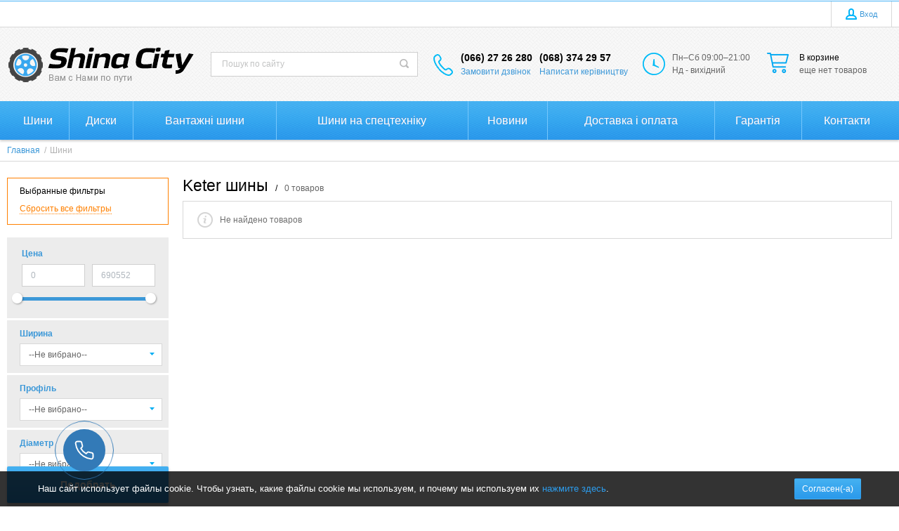

--- FILE ---
content_type: text/html; charset=UTF-8
request_url: https://shinacity.com/shiny/brand-keter
body_size: 18651
content:

<!DOCTYPE html>
<html lang="ru">
    <head>
        <meta charset="utf-8" />
        <title>Шины Keter купить с доставкой по Украине. Цена на резину Keter от 0 грн.  / ShinaCity</title>
        <meta name="description" content="Выгодно купить шины Keter с доставкой по всей Украине по цене от 0 грн - Можно у нас на сайте ShinaCity.com или по ☎ (050) 496-77-17, (067) 620-57-33 / ShinaCity" />
        <meta name="keywords" content="купити, шини, резину, літні, зимові, Нокіан, Мішлен, Ханкук" />
        <meta name="generator" content="ImageCMS" />
        <meta name = "format-detection" content = "telephone=no" />
        <meta name="viewport" content="width=device-width, initial-scale=1, minimum-scale=1, maximum-scale=1, user-scalable=0" />
        <link rel="stylesheet" type="text/css" href="https://shinacity.com/templates/fullMarket/css/style.css?ver=2" media="all" />
        <link rel="stylesheet" type="text/css" href="https://shinacity.com/templates/fullMarket/css/color_scheme_1/colorscheme.css?ver=2" media="all" />
        <!-- <link rel="stylesheet" type="text/css" href="https://shinacity.com/templates/fullMarket/css/color_scheme_1/color.css" media="all" /> -->
        <link rel="stylesheet" type="text/css" href="https://shinacity.com/templates/fullMarket/css/adaptive.css?ver=2" media="all" />
        <link rel="stylesheet" type="text/css" href="https://shinacity.com/templates/fullMarket/js/fancybox/jquery.fancybox-1.3.4.css?ver=2" media="all" />

        
                            
                <script>
            var locale = "";
        </script>
        <script src="https://shinacity.com/templates/fullMarket/js/jquery-1.8.3.min.js"></script>
        <!-- php vars to js -->
                        <script>
                    var curr = 'грн',
            cartItemsProductsId = null,
            nextCs = '',
            nextCsCond = nextCs == '' ? false : true,
            pricePrecision = parseInt('0'),
            checkProdStock = "1", //use in plugin plus minus
            inServerCompare = parseInt("0"),
            inServerWishList = parseInt("0"),
            countViewProd = parseInt("0"),
            theme = "https://shinacity.com/templates/fullMarket/",
            siteUrl = "https://shinacity.com/",
            colorScheme = "css/color_scheme_1",
            isLogin = "0" === '1' ? true : false,
            typePage = "shop_category",
            typeMenu = "col";
        text = {
            search: function(text) {
                return 'Введите более' + ' ' + text + ' символов';
                        },
                        error: {
                            notLogin: 'В список желаний могут добавлять только авторизированные пользователи',
                                        fewsize: function(text) {
                                            return 'Выберите размер меньше или равно' + ' ' + text + ' пикселей';
                                                        },
                                                        enterName: 'Введите название'
                                                                }
                                                            }
    
        text.inCart = 'В корзине';
        text.pc = 'шт.';
        text.quant = 'Кол-во:';
        text.sum = 'Сумма:';
        text.toCart = 'Купить';
        text.pcs = 'Количество:';
        text.kits = 'Комплектов:';
        text.captchaText = 'Код протекции';
        text.plurProd = ['товар', 'товара', 'товаров'];
        text.plurKits = ['набор', 'набора', 'наборов'];
        text.plurComments = ['отзыв', 'отзыва', 'отзывов'];
</script>
        <script src="https://shinacity.com/templates/fullMarket/js/settings.js"></script>
        <!--[if lte IE 9]><script type="text/javascript" src="http://html5shiv.googlecode.com/svn/trunk/html5.js"></script><![endif]-->
        <!--[if lte IE 8]><link rel="stylesheet" type="text/css" href="https://shinacity.com/templates/fullMarket/css/lte_ie_8.css" /><![endif]-->
        <!--[if IE 7]>
            <link rel="stylesheet" type="text/css" href="https://shinacity.com/templates/fullMarket/css/ie_7.css" />
            <script src="https://shinacity.com/templates/fullMarket/js/localStorageJSON.js"></script>
            <![endif]-->

        <link rel="icon" href="/uploads/images/ShinaFav.png" type="image/x-icon" />
        <link rel="shortcut icon" href="/uploads/images/ShinaFav.png" type="image/x-icon" />
<!-- Google Tag Manager -->
<script>
setTimeout(function(){(function(w,d,s,l,i){w[l]=w[l]||[];w[l].push({'gtm.start':
                new Date().getTime(),event:'gtm.js'});var f=d.getElementsByTagName(s)[0],
                j=d.createElement(s),dl=l!='dataLayer'?'&l='+l:'';j.async=true;j.src=
                'https://www.googletagmanager.com/gtm.js?id='+i+dl;f.parentNode.insertBefore(j,f);
                })(window,document,'script','dataLayer','GTM-P5K42H');}, 5000);
</script>
<!-- End Google Tag Manager -->

<div class="phone-button" data-drop="#ordercall" data-tab="true" data-source="https://shinacity.com/shop/callback">
</div>
    </head>
    <body class="isChrome not-js shop_category">
        <script>
            if ('ontouchstart' in document.documentElement)
                document.body.className += ' isTouch';
            else
                document.body.className += ' notTouch';
        </script>
        <script>
    var langs = new Object();
        function lang(value) {
            return  langs[value];
        }
    
</script>        <script> 
 </script>        <div class="main-body">
            <div class="fon-header">
                <header>
                    <div class="top-header">
    <div class="container">
        <nav class="left-header">
                            <div class="frame-time-work">
                    <div>
                                            </div>
                </div>
                    </nav>
        <ul class="items items-user-toolbar-top">
            <!--Start. Top menu and authentication data block-->
            <li class="btn-personal-area">
    <button type="button" id="loginButton" data-drop=".drop-enter" data-source="https://shinacity.com/auth">
        <span class="icon_profile"></span>
        <span class="text-el">Вход</span>
    </button>
</li>
<!--Else show link for personal cabinet -->
            <!--End. Top menu and authentication data block-->
             <!--Start. langs_switcher-->
                         <!--End. langs_switcher-->
        </ul>
    </div>
</div>
<div class="content-header">
    <div class="container">
        <div class="left-content-header t-a_j">
            <!--        Logo-->
            <div class="logo-out">
                                                    <a href="https://shinacity.com/" class="logo">
                        <img src="/uploads/images/ShinaLogo11.png" alt="Интернет магазин Шины и Дисков ShinaCity.com"/>
                    </a>
                            </div>
            <!--                Start. contacts block-->
            <div class="top-search">
                <button class="small-search-btn">
                    <span class="icon_small_search"></span>
                </button>
                <form name="search" method="get" action="https://shinacity.com/shop/search" class="search-form">
                    <input type="text" class="input-search" id="inputString" name="text" autocomplete="off" value="" placeholder="Пошук по сайту"/>
                    <span class="btn-search">
                        <button type="submit"><span class="icon_search"></span></button>
                    </span>
                    <div class="icon_times_drop"></div>
                    <div id="suggestions" class="drop drop-search"></div>
                </form>
            </div>
            <div class="phones-header">
                <div class="frame-ico">
                    <span class="icon_phone_header"></span>
                </div>
                <div>
                                            <div class="f-s_0">
                            <span class="phone">
                                                                    <span class="binct-phone-number-3">(066) 27 26 280</span>
                                                                                                    <span class="binct-phone-number-2">(068) 374 29 57
</span>
                                                                
                            </span>
                        </div>
                                        <div class="btn-order-call">
                        <button data-drop="#ordercall" data-tab="true" data-source="https://shinacity.com/shop/callback">
                            <span class="icon_order_call"></span>
                            <span class="text-el">Замовити дзвінок</span>
                        </button>
                    </div>
                    <div class="btn-order-call tw-hide" style="margin-left: 10px;">
                        <button data-drop=".drop-capitan">
                            <span class="text-el">Написати керівництву</span>
                        </button>
                    </div>
                </div>
            </div>
                            <div class="frame-time-work">
                    <div class="frame-ico">
                        <span class="icon_work"></span>
                    </div>
                    <div>
                        <p><span class="s-t">Пн&ndash;Сб 09:00&ndash;21:00<br />Нд&nbsp;- вихідний<br /></span></p>                    </div>
                </div>
                        <!-- End. Contacts block-->
            <!-- Start. Include cart data template-->
            <div id="tinyBask" class="frame-cleaner">
                
<div class="btn-bask">
    <button>
        <span class="frame-icon">
            <span class="helper"></span>
            <span class="icon_cleaner"></span>
        </span>
        <span class="text-cleaner">
            <span class="helper"></span>
            <span class="d_i-b">
                <span class="title text-el">В корзине</span>
                <span class="d_b">
                    <span class="text-el">еще нет товаров</span>
                </span>
                <span class="text-el small mq-w-768 mq-inline mq-min">0</span>
            </span>
        </span>
    </button>
</div>
            </div>
            <!-- End. Include cart data template-->
            </div>
    </div>
</div>
                </header>
                <div class="frame-menu-main horizontal-menu">
                    <!--    menu-row-category || menu-col-category-->
<div class="container">
    <div class="menu-main not-js menu-col-category">
        <nav>
            <table>
                <tbody>
                    <tr>
                        <td class="mq-w-480 mq-min mq-table-cell">
                            <div class="frame-item-menu-out frameItemMenu">
                                <div class="frame-title is-sub">
                                    <span class="title title-united"><span class="helper"></span><span class="text-el p_r">Каталог<span class="icon-is-sub"></span></span></span>
                                </div>
                                <div class="frame-drop-menu" id="unitedCatalog">
                                </div>
                            </div>
                        </td>
                        <td data-mq-max="768" data-mq-min="0" data-mq-target="#unitedCatalog" class="mq-w-480 mq-max mq-table-cell">
                            <table>
                                <tbody>
                                    <tr>
                                        <td>
    <div class="frame-item-menu frameItemMenu active">
        <div class="frame-title"><a href="https://shinacity.com/shiny" class="title active"><span class="helper"></span><span class="text-el">Шини</span></a></div>    </div>
</td><td>
    <div class="frame-item-menu frameItemMenu">
        <div class="frame-title"><a href="https://shinacity.com/diski" title="Диски " class="title"><span class="helper"></span><span class="text-el">Диски </span></a></div>    </div>
</td><td>
    <div class="frame-item-menu frameItemMenu">
        <div class="frame-title"><a href="https://shinacity.com/shop/category/gruzovye-shiny" title="Вантажні шини" class="title"><span class="helper"></span><span class="text-el">Вантажні шини</span></a></div>    </div>
</td><td>
    <div class="frame-item-menu frameItemMenu">
        <div class="frame-title"><a href="https://shinacity.com/shop/category/selhoz-shiny" title="Шини на спецтехніку" class="title"><span class="helper"></span><span class="text-el">Шини на спецтехніку</span></a></div>    </div>
</td>                                        
<td>
    <div class="frame-item-menu frameItemMenu">
        <div class="frame-title"><a href="https://shinacity.com/novosti" title="Новини" class="title"><span class="helper"></span><span class="text-el">Новини</span></a></div>    </div>
</td>

<td>
    <div class="frame-item-menu frameItemMenu">
        <div class="frame-title"><a href="https://shinacity.com/dostavka-i-oplata" title="Доставка і оплата" class="title"><span class="helper"></span><span class="text-el">Доставка і оплата</span></a></div>    </div>
</td>

<td>
    <div class="frame-item-menu frameItemMenu">
        <div class="frame-title"><a href="https://shinacity.com/pomoshch" title="Гарантія" class="title"><span class="helper"></span><span class="text-el">Гарантія</span></a></div>    </div>
</td>

<td>
    <div class="frame-item-menu frameItemMenu">
        <div class="frame-title"><a href="https://shinacity.com/kontakt" title="Контакти" class="title"><span class="helper"></span><span class="text-el">Контакти</span></a></div>    </div>
</td>

                                    </tr>
                                </tbody>
                            </table>
                        </td>
                    </tr>
                </tbody>
            </table>
        </nav>
    </div>
</div>
<script>
function beforeShowSearch(el, drop) {
    el.closest('td').prevAll().hide();
    el.css('position', 'static');
    drop.removeAttr('style');
}
function afterHideSearch(el, drop) {
    el.closest('td').find('form').hide();
    el.closest('td').prevAll().show().css('display', '');
    el.css('position', '');
}
function closedSearch(el, drop){
    drop.removeAttr('style');
}
</script>
                </div>
                
            </div>
            <div class="content">
                
<!--Start. Make bread crumbs -->
<div class="frame-crumbs">
    <div class="crumbs" xmlns:v="http://rdf.data-vocabulary.org/#">
    <div class="container">
        <ul class="items items-crumbs">
            <li class="btn-crumb" typeof="v:Breadcrumb">
                <a href="https://shinacity.com/" rel="v:url" property="v:title">
                    <span class="text-el" itemprop="title">Главная</span>
                    <span class="divider">/</span>
                </a>
            </li>
                             <li class="btn-crumb" typeof="v:Breadcrumb">
                                            <button disabled="disabled" href="https://shinacity.com/shiny" rel="v:url nofollow" property="v:title">
                            <span class="text-el" itemprop="v:title">Шини</span>
                        </button>
                                    </li>
                    </ul>
    </div>
</div></div>

<!--End. Make bread crumbs -->
<div class="frame-inside page-category">
    <div class="container">
        <div class="filter left-catalog">
                        <div id="small-filter-btn" class="btn-additional-s_c2 mq-w-320 mq-block m-b_0 is-open">
                <button type="button">
                    <span class="text-el">
                        <span class="d_l text-open">Скрыть фильтр <span class="icon-show-part up"></span></span>
                        <span class="d_l text-closed">Показать фильтр <span class="icon-show-part"></span></span>
                    </span>
                </button>
            </div>
            <div class="filter-slide open-filter">
                
                <!-- Load filter-->
                    <div class="frame-check-filter">
        <div class="inside-padd">
            <div class="title">Выбранные фильтры  </div>
            <ul class="list-check-filter">
                                                                                                                                                                                                                                                                                                                                                                                                                                                                                                                                                                                                                                                                                                                                                                                                                                                                                                                                                                                                                                                                                                                                                                                                                                                                                                                                                                                                                                                                                                                                                                                                                                                                                                                                                                                                                                                                                                                                                                                                                                                                                                                                                                                                                                                                                                                                                                                                                                                                                                                                                                                                                                                                                                                                                                                                                                                                                                                                                                                                                                                                                                                                                                                                                                                                                                                                                                                                                                                                                                                                                                                                                                                                                                                                                                                                                                                                                                                                                                                                                                                                                                                                                                                                                                                                                                                                                                                                                                                                                                                                                                                                                                                                                                                                                                                                                                                                                                                                                                                                                                                                                                                                                                                                                                                                                                                                                                                                                                                                                                                                                                                                                                                                                                                                                                                                                                                                                                                                                                                                                                                                                                                                                                                                                                                                                                                                                                                                                                                                                                                                                                                                                                                                                                                                                                                                                                                                                                                                                                                                                                                                                                                                                                                                                                                                                                                                                                                                                                                                                                                                                                                                                                                                                                                                                                                                                                                                                                                                                                                                                                                                                                                                                                                                                                                                                                                                                                                                                                                                                                                                                                                                                                                                                                                                                                                                                                                                                                                                                                                                                                                                                                                                                                                                                                                                                                                                                                                                                                                                                                                                                                                                                                                                                                                                                                                                                                                                                                                                                                                                                                                                                                                                                                                                                                                                                                                                                                                                                                                                                                                                                                                                                                                                                                                                                                                                                                                                                                                                                                                                                                                                                                                                                                                                                                                                                                                                                                                                                                                                                                                                                                                                                                                                                                                                                                                                                                                                                                                                                                                                                                                                                                                                                                                                                                                                                                                                                                                                                                                                                                                                                                                                                                                                                                                                                                                                                                                                                                                                                                                                                                                                                                                                                                                                                                                                                                                                                                                                                                                                                                                                                                                                                                                                                                                                                                                                                                                                                                                                                                                                                                                                                                                                                                                                                                                                                                                                                                                                                                                                                                                                                                                                                                                                                                                                                                                                                                                                                                                                                                                                                                                                                                                                                                                                                                                                                                                                                                                                                                                                                                                                                                                                                                                                                                                                                                                                                                                                                                                                                                                                                                                                                                                                                                                                                                                                                                                                                                                                                                                                                                                                                                                                                                                                                                                                                                                                                                                                                                                                                                                                                                                                                                                                                                                                                                                                                                                                                                                                                                                                                                                                                                                                                                                                                                                                                                                                                                                                                                                                                                                                                                                                                                                                                                                                                                                                                                                                                                                                                                                                                                                                                                                                                                                                                                                                                                                                                                                                                                                                                                                                                                                                                                                                                                                                                                                                                                                                                                                                                                                                                                                                                                                                                                                                                                                                                                                                                                                                                                                                                                                                                                                                                                                                                                                                                                                                                                                                                                                                                                                                                                                                                                                                                                                                                                                                                                                                                                                                                                                                                                                                                                                                                                                                                                                                                                                                                                                                                                                                                                                                                                                                                                                                                                                                                                                                                                                                                                                                                                                                                                                                                                                                                                                                                                                                                                                                                                                                                                                                                                                                                                                                            </ul>
            <div class="foot-check-filter">
                                    <button type="button" onclick="location.href = location.origin + '/shiny'" class="btn-reset-filter">
                        <span class="icon_remove_all_filter f_l"></span>
                        <span class="text-el d_l_2">Сбросить все фильтры</span>
                    </button>
                            </div>
        </div>
    </div>
<!-- end of selected filters block -->
<form method="get" id="catalogForm" action="https://shinacity.com/shiny">
    <input type="hidden" name="order" value="hit" />
    <input type="hidden" name="car" value="" />
    <input type="hidden" name="user_per_page" value="24"/>
    <div class="frame-filter p_r">
        <script type="text/javascript">
    totalProducts = parseInt('0');
    function createObjSlider(minCost, maxCost, defMin, defMax, curMin, curMax, lS, rS){
        this.minCost = minCost;
        this.maxCost = maxCost;
        this.defMin = defMin;
        this.defMax = defMax;
        this.curMin = curMin;
        this.curMax = curMax;
        this.lS = lS;
        this.rS = rS;
    };
    sliders = new Object();
    sliders.slider1 = new createObjSlider('.minCost', '.maxCost', 0, 690552, 0, 690552, 'lp', 'rp');
</script><div class="preloader wo-i"></div>
<div id="slider-range"></div>
<div class="frames-checks-sliders">
    <div class="frame-slider" data-rel="sliders.slider1">
        <div class="inside-padd">
            <div class="title">Цена</div>
            <div class="form-cost number">
                <div class="t-a_j">
                                        <label>
                        <input type="text" class="minCost" data-title="только цифры" name="lp" value="0" data-mins="0"/>
                    </label>
                    <label>
                        <input type="text" class="maxCost" data-title="только цифры" name="rp" value="690552" data-maxs="690552"/>
                    </label>
                </div>
            </div>
            <div class="slider-cont">
                <noscript>Джаваскрипт не включен</noscript>
                                <div class="slider" id="slider1">
                    <a href="#" class="ui-slider-handle left-slider"></a>
                    <a href="#" class="ui-slider-handle right-slider"></a>
                </div>
            </div>
        </div>
    </div>
                                        <div class="frame-group-checks frame-group-checks_388">
            <div class="inside-padd">
                <span class="title">
                    <span class="d_b">
                        <span class="text-el">Ширина</span>
                    </span>
                </span>
                <div class="lineForm">
                    <select id="p_388" onchange="checkHiddenCheckbox(this.value);">
                        <option id="p_388_none"  value='p_388'>--Не вибрано--</option>
                                                                                                                                                                                                                                                                                                                                                                                                                                                                                                                                                                                                                                                                                                                                                                                                                                                                                                                                                                                                                                                                                                                                                                                                                                                                                                                                                                                                                                                                                                                                                                                                                                                                                                                                                                                                                                                                                                                                                                                                                                                                                                                                                                                                                                                                                                                                                                                                                                                                                                                                                                                                                                                                                                                                                                                                                                                                                                                                                                                                                                                                                                                                                                                                                                                                                                                                                                                                                                                                                                                                                                                                                                                                                                                                                                                                                                                                                                                                                                                                                                                                                                                                                                                                                                                                                                                                                                                                                                                                                                                                                                                            </select>
                </div>
            </div>
        </div>
                                                                                                                                                                                                                                                                                                                                                                                                                                                                                                                                                                                                                                                                                                                                                                                                <div class="frame-group-checks frame-group-checks_389">
            <div class="inside-padd">
                <span class="title">
                    <span class="d_b">
                        <span class="text-el">Профіль</span>
                    </span>
                </span>
                <div class="lineForm">
                    <select id="p_389" onchange="checkHiddenCheckbox(this.value);">
                        <option id="p_389_none"  value='p_389'>--Не вибрано--</option>
                                                                                                                                                                                                                                                                                                                                                                                                                                                                                                                                                                                                                                                                                                                                                                                                                                                                                                                                                                                                                                                                                                                                                                                                                                                                                                                                                                                                                                                                                                                                                                                                                                                                                                                                                                                                                                                                                                                                                                                                                                                                                                                                                                                                                                                                                                                                                                                                                                                                                                                                                                                                                                                                                                                                                                                                                                                                                                                                                                                                                                                                                                                                                                                            </select>
                </div>
            </div>
        </div>
                                                                                                                                                                                                                                                                                                                                                                                                                                                                                                                                                                <div class="frame-group-checks frame-group-checks_390">
            <div class="inside-padd">
                <span class="title">
                    <span class="d_b">
                        <span class="text-el">Діаметр</span>
                    </span>
                </span>
                <div class="lineForm">
                    <select id="p_390" onchange="checkHiddenCheckbox(this.value);">
                        <option id="p_390_none"  value='p_390'>--Не вибрано--</option>
                                                                                                                                                                                                                                                                                                                                                                                                                                                                                                                                                                                                                                                                                                                                                                                                                                                                                                                                                                                                                                                                                                                                                                                                                                                                                                                                                                                                                                                                                                                                                                                                                                                                                                                                                                                                                                                                                                                                                                                                                                                                                                                                                                                                                                                                                                                                                                                                                                                                                                                                                                                                                                                                                                                                                                                                                                                                                                                                                                                                                                                                                                                                                                                                                                                                                                                                                                    </select>
                </div>
            </div>
        </div>
                                                                                                                                                                                                                                                                                                                                                                                                                                                                                                                                                                                                    <div  class="frame-group-checks"  >
        <div class="inside-padd">
            <div class="title">
                <span class="f-s_0">
                    <span class="icon-arrow"></span>
                    <span class="d_b">
                        <span class="text-el">Сезонність</span>
                    </span>
                </span>
            </div>
                        <div class="filters-content">
                <ul>
                                                                                                                                                                <li>
                        <div class="frame-label" id="p_391_">
                            <span class="niceCheck b_n">
                                <input disabled="disabled" name="p[391][]" value='Всесезонні' type="checkbox"  />
                            </span>
                            <div class="name-count">
                                <span class="text-el">Всесезонні</span>
                                <span class="count">(0)</span>
                            </div>
                        </div>
                    </li>
                                                                                                                                                                <li>
                        <div class="frame-label" id="p_391_">
                            <span class="niceCheck b_n">
                                <input disabled="disabled" name="p[391][]" value='Зимові' type="checkbox"  />
                            </span>
                            <div class="name-count">
                                <span class="text-el">Зимові</span>
                                <span class="count">(0)</span>
                            </div>
                        </div>
                    </li>
                                                                                                                                                                <li>
                        <div class="frame-label" id="p_391_">
                            <span class="niceCheck b_n">
                                <input disabled="disabled" name="p[391][]" value='Літні' type="checkbox"  />
                            </span>
                            <div class="name-count">
                                <span class="text-el">Літні</span>
                                <span class="count">(0)</span>
                            </div>
                        </div>
                    </li>
                                    </ul>
            </div>
                    </div>
    </div>
                                            <div  class="frame-group-checks"  >
        <div class="inside-padd">
            <div class="title">
                <span class="f-s_0">
                    <span class="icon-arrow"></span>
                    <span class="d_b">
                        <span class="text-el">Наявність шипів</span>
                    </span>
                </span>
            </div>
                        <div class="filters-content">
                <ul>
                                                                                                                                                                <li>
                        <div class="frame-label" id="p_399_">
                            <span class="niceCheck b_n">
                                <input disabled="disabled" name="p[399][]" value='шип' type="checkbox"  />
                            </span>
                            <div class="name-count">
                                <span class="text-el">шип</span>
                                <span class="count">(0)</span>
                            </div>
                        </div>
                    </li>
                                                                                                                                                                <li>
                        <div class="frame-label" id="p_399_">
                            <span class="niceCheck b_n">
                                <input disabled="disabled" name="p[399][]" value='не шип' type="checkbox"  />
                            </span>
                            <div class="name-count">
                                <span class="text-el">не шип</span>
                                <span class="count">(0)</span>
                            </div>
                        </div>
                    </li>
                                                                                                                                                                <li>
                        <div class="frame-label" id="p_399_">
                            <span class="niceCheck b_n">
                                <input disabled="disabled" name="p[399][]" value='під шип' type="checkbox"  />
                            </span>
                            <div class="name-count">
                                <span class="text-el">під шип</span>
                                <span class="count">(0)</span>
                            </div>
                        </div>
                    </li>
                                    </ul>
            </div>
                    </div>
    </div>
                        <div class="frame-group-checks">
        <div class="inside-padd">
            <div class="title">
                <span class="f-s_0">
                    <span class="icon-arrow"></span>
                    <span class="d_b">
                        <span class="text-el">Производитель</span>
                    </span>
                </span>
            </div>
            <ul class="filters-content" data-category="shiny">
                                                                                                                                                <li>
                    <div class="frame-label" id="brand_132">
                        <span class="niceCheck b_n">
                            <input  class="brand132" name="brand[]" value="132" type="checkbox" />
                        </span>
                        <div class="name-count">
                                                        <span class="text-el"><a href="/shiny/brand-altenzo">Altenzo</a></span>
                                                        <span class="count">(2)</span>
                        </div>
                    </div>
                </li>
                                                                                                                                                                <li>
                    <div class="frame-label" id="brand_483">
                        <span class="niceCheck b_n">
                            <input  class="brand483" name="brand[]" value="483" type="checkbox" />
                        </span>
                        <div class="name-count">
                                                        <span class="text-el"><a href="/shiny/brand-aoteli">Aoteli</a></span>
                                                        <span class="count">(1)</span>
                        </div>
                    </div>
                </li>
                                                                                                                                                                <li>
                    <div class="frame-label" id="brand_326">
                        <span class="niceCheck b_n">
                            <input  class="brand326" name="brand[]" value="326" type="checkbox" />
                        </span>
                        <div class="name-count">
                                                        <span class="text-el"><a href="/shiny/brand-aplus">Aplus</a></span>
                                                        <span class="count">(2)</span>
                        </div>
                    </div>
                </li>
                                                                                                                                                                <li>
                    <div class="frame-label" id="brand_325">
                        <span class="niceCheck b_n">
                            <input  class="brand325" name="brand[]" value="325" type="checkbox" />
                        </span>
                        <div class="name-count">
                                                        <span class="text-el"><a href="/shiny/brand-apollo">Apollo</a></span>
                                                        <span class="count">(54)</span>
                        </div>
                    </div>
                </li>
                                                                                                                                                                <li>
                    <div class="frame-label" id="brand_491">
                        <span class="niceCheck b_n">
                            <input  class="brand491" name="brand[]" value="491" type="checkbox" />
                        </span>
                        <div class="name-count">
                                                        <span class="text-el"><a href="/shiny/brand-aptany">Aptany</a></span>
                                                        <span class="count">(1)</span>
                        </div>
                    </div>
                </li>
                                                                                                                                                                <li>
                    <div class="frame-label" id="brand_502">
                        <span class="niceCheck b_n">
                            <input  class="brand502" name="brand[]" value="502" type="checkbox" />
                        </span>
                        <div class="name-count">
                                                        <span class="text-el"><a href="/shiny/brand-arcron">Arcron</a></span>
                                                        <span class="count">(3)</span>
                        </div>
                    </div>
                </li>
                                                                                                                                                                <li>
                    <div class="frame-label" id="brand_509">
                        <span class="niceCheck b_n">
                            <input  class="brand509" name="brand[]" value="509" type="checkbox" />
                        </span>
                        <div class="name-count">
                                                        <span class="text-el"><a href="/shiny/brand-ardent">Ardent</a></span>
                                                        <span class="count">(24)</span>
                        </div>
                    </div>
                </li>
                                                                                                                                                                <li>
                    <div class="frame-label" id="brand_482">
                        <span class="niceCheck b_n">
                            <input  class="brand482" name="brand[]" value="482" type="checkbox" />
                        </span>
                        <div class="name-count">
                                                        <span class="text-el"><a href="/shiny/brand-arivo">Arivo</a></span>
                                                        <span class="count">(33)</span>
                        </div>
                    </div>
                </li>
                                                                                                                                                                <li>
                    <div class="frame-label" id="brand_500">
                        <span class="niceCheck b_n">
                            <input  class="brand500" name="brand[]" value="500" type="checkbox" />
                        </span>
                        <div class="name-count">
                                                        <span class="text-el"><a href="/shiny/brand-atlander">Atlander</a></span>
                                                        <span class="count">(18)</span>
                        </div>
                    </div>
                </li>
                                                                                                                                                                <li>
                    <div class="frame-label" id="brand_150">
                        <span class="niceCheck b_n">
                            <input  class="brand150" name="brand[]" value="150" type="checkbox" />
                        </span>
                        <div class="name-count">
                                                        <span class="text-el"><a href="/shiny/brand-atturo">Atturo</a></span>
                                                        <span class="count">(6)</span>
                        </div>
                    </div>
                </li>
                                                                                                                                                                <li>
                    <div class="frame-label" id="brand_350">
                        <span class="niceCheck b_n">
                            <input  class="brand350" name="brand[]" value="350" type="checkbox" />
                        </span>
                        <div class="name-count">
                                                        <span class="text-el"><a href="/shiny/brand-austone">Austone</a></span>
                                                        <span class="count">(202)</span>
                        </div>
                    </div>
                </li>
                                                                                                                                                                <li>
                    <div class="frame-label" id="brand_137">
                        <span class="niceCheck b_n">
                            <input  class="brand137" name="brand[]" value="137" type="checkbox" />
                        </span>
                        <div class="name-count">
                                                        <span class="text-el"><a href="/shiny/brand-avon">Avon</a></span>
                                                        <span class="count">(3)</span>
                        </div>
                    </div>
                </li>
                                                                                                                                                                <li>
                    <div class="frame-label" id="brand_109">
                        <span class="niceCheck b_n">
                            <input  class="brand109" name="brand[]" value="109" type="checkbox" />
                        </span>
                        <div class="name-count">
                                                        <span class="text-el"><a href="/shiny/brand-barum">Barum</a></span>
                                                        <span class="count">(231)</span>
                        </div>
                    </div>
                </li>
                                                                                                                                                                <li>
                    <div class="frame-label" id="brand_110">
                        <span class="niceCheck b_n">
                            <input  class="brand110" name="brand[]" value="110" type="checkbox" />
                        </span>
                        <div class="name-count">
                                                        <span class="text-el"><a href="/shiny/brand-bfgoodrich">BFGoodrich</a></span>
                                                        <span class="count">(10)</span>
                        </div>
                    </div>
                </li>
                                                                                                                                                                <li>
                    <div class="frame-label" id="brand_105">
                        <span class="niceCheck b_n">
                            <input  class="brand105" name="brand[]" value="105" type="checkbox" />
                        </span>
                        <div class="name-count">
                                                        <span class="text-el"><a href="/shiny/brand-bridgestone">Bridgestone</a></span>
                                                        <span class="count">(229)</span>
                        </div>
                    </div>
                </li>
                                                                                                                                                                <li>
                    <div class="frame-label" id="brand_504">
                        <span class="niceCheck b_n">
                            <input  class="brand504" name="brand[]" value="504" type="checkbox" />
                        </span>
                        <div class="name-count">
                                                        <span class="text-el"><a href="/shiny/brand-ceat">Ceat</a></span>
                                                        <span class="count">(4)</span>
                        </div>
                    </div>
                </li>
                                                                                                                                                                <li>
                    <div class="frame-label" id="brand_192">
                        <span class="niceCheck b_n">
                            <input  class="brand192" name="brand[]" value="192" type="checkbox" />
                        </span>
                        <div class="name-count">
                                                        <span class="text-el"><a href="/shiny/brand-collins">Collins (наварка)</a></span>
                                                        <span class="count">(9)</span>
                        </div>
                    </div>
                </li>
                                                                                                                                                                <li>
                    <div class="frame-label" id="brand_222">
                        <span class="niceCheck b_n">
                            <input  class="brand222" name="brand[]" value="222" type="checkbox" />
                        </span>
                        <div class="name-count">
                                                        <span class="text-el"><a href="/shiny/brand-comforser">Comforser</a></span>
                                                        <span class="count">(6)</span>
                        </div>
                    </div>
                </li>
                                                                                                                                                                <li>
                    <div class="frame-label" id="brand_104">
                        <span class="niceCheck b_n">
                            <input  class="brand104" name="brand[]" value="104" type="checkbox" />
                        </span>
                        <div class="name-count">
                                                        <span class="text-el"><a href="/shiny/brand-continental">Continental</a></span>
                                                        <span class="count">(738)</span>
                        </div>
                    </div>
                </li>
                                                                                                                                                                <li>
                    <div class="frame-label" id="brand_115">
                        <span class="niceCheck b_n">
                            <input  class="brand115" name="brand[]" value="115" type="checkbox" />
                        </span>
                        <div class="name-count">
                                                        <span class="text-el"><a href="/shiny/brand-cooper">Cooper</a></span>
                                                        <span class="count">(7)</span>
                        </div>
                    </div>
                </li>
                                                                                                                                                                <li>
                    <div class="frame-label" id="brand_440">
                        <span class="niceCheck b_n">
                            <input  class="brand440" name="brand[]" value="440" type="checkbox" />
                        </span>
                        <div class="name-count">
                                                        <span class="text-el"><a href="/shiny/brand-crosswind">CrossWind</a></span>
                                                        <span class="count">(2)</span>
                        </div>
                    </div>
                </li>
                                                                                                                                                                <li>
                    <div class="frame-label" id="brand_484">
                        <span class="niceCheck b_n">
                            <input  class="brand484" name="brand[]" value="484" type="checkbox" />
                        </span>
                        <div class="name-count">
                                                        <span class="text-el"><a href="/shiny/brand-cst">CST</a></span>
                                                        <span class="count">(71)</span>
                        </div>
                    </div>
                </li>
                                                                                                                                                                <li>
                    <div class="frame-label" id="brand_153">
                        <span class="niceCheck b_n">
                            <input  class="brand153" name="brand[]" value="153" type="checkbox" />
                        </span>
                        <div class="name-count">
                                                        <span class="text-el"><a href="/shiny/brand-debica">Debica</a></span>
                                                        <span class="count">(7)</span>
                        </div>
                    </div>
                </li>
                                                                                                                                                                <li>
                    <div class="frame-label" id="brand_414">
                        <span class="niceCheck b_n">
                            <input  class="brand414" name="brand[]" value="414" type="checkbox" />
                        </span>
                        <div class="name-count">
                                                        <span class="text-el"><a href="/shiny/brand-diamondback">Diamondback</a></span>
                                                        <span class="count">(1)</span>
                        </div>
                    </div>
                </li>
                                                                                                                                                                <li>
                    <div class="frame-label" id="brand_185">
                        <span class="niceCheck b_n">
                            <input  class="brand185" name="brand[]" value="185" type="checkbox" />
                        </span>
                        <div class="name-count">
                                                        <span class="text-el"><a href="/shiny/brand-diplomat">Diplomat</a></span>
                                                        <span class="count">(4)</span>
                        </div>
                    </div>
                </li>
                                                                                                                                                                <li>
                    <div class="frame-label" id="brand_268">
                        <span class="niceCheck b_n">
                            <input  class="brand268" name="brand[]" value="268" type="checkbox" />
                        </span>
                        <div class="name-count">
                                                        <span class="text-el"><a href="/shiny/brand-doublestar">Doublestar</a></span>
                                                        <span class="count">(111)</span>
                        </div>
                    </div>
                </li>
                                                                                                                                                                <li>
                    <div class="frame-label" id="brand_512">
                        <span class="niceCheck b_n">
                            <input  class="brand512" name="brand[]" value="512" type="checkbox" />
                        </span>
                        <div class="name-count">
                                                        <span class="text-el"><a href="/shiny/brand-dovroad">Dovroad</a></span>
                                                        <span class="count">(7)</span>
                        </div>
                    </div>
                </li>
                                                                                                                                                                <li>
                    <div class="frame-label" id="brand_107">
                        <span class="niceCheck b_n">
                            <input  class="brand107" name="brand[]" value="107" type="checkbox" />
                        </span>
                        <div class="name-count">
                                                        <span class="text-el"><a href="/shiny/brand-dunlop">Dunlop</a></span>
                                                        <span class="count">(36)</span>
                        </div>
                    </div>
                </li>
                                                                                                                                                                <li>
                    <div class="frame-label" id="brand_368">
                        <span class="niceCheck b_n">
                            <input  class="brand368" name="brand[]" value="368" type="checkbox" />
                        </span>
                        <div class="name-count">
                                                        <span class="text-el"><a href="/shiny/brand-duraturn">Duraturn</a></span>
                                                        <span class="count">(1)</span>
                        </div>
                    </div>
                </li>
                                                                                                                                                                <li>
                    <div class="frame-label" id="brand_158">
                        <span class="niceCheck b_n">
                            <input  class="brand158" name="brand[]" value="158" type="checkbox" />
                        </span>
                        <div class="name-count">
                                                        <span class="text-el"><a href="/shiny/brand-durun">Durun</a></span>
                                                        <span class="count">(3)</span>
                        </div>
                    </div>
                </li>
                                                                                                                                                                <li>
                    <div class="frame-label" id="brand_362">
                        <span class="niceCheck b_n">
                            <input  class="brand362" name="brand[]" value="362" type="checkbox" />
                        </span>
                        <div class="name-count">
                                                        <span class="text-el"><a href="/shiny/brand-estrada">Estrada</a></span>
                                                        <span class="count">(11)</span>
                        </div>
                    </div>
                </li>
                                                                                                                                                                <li>
                    <div class="frame-label" id="brand_120">
                        <span class="niceCheck b_n">
                            <input  class="brand120" name="brand[]" value="120" type="checkbox" />
                        </span>
                        <div class="name-count">
                                                        <span class="text-el"><a href="/shiny/brand-falken">Falken</a></span>
                                                        <span class="count">(127)</span>
                        </div>
                    </div>
                </li>
                                                                                                                                                                <li>
                    <div class="frame-label" id="brand_420">
                        <span class="niceCheck b_n">
                            <input  class="brand420" name="brand[]" value="420" type="checkbox" />
                        </span>
                        <div class="name-count">
                                                        <span class="text-el"><a href="/shiny/brand-farroad">Farroad</a></span>
                                                        <span class="count">(9)</span>
                        </div>
                    </div>
                </li>
                                                                                                                                                                <li>
                    <div class="frame-label" id="brand_121">
                        <span class="niceCheck b_n">
                            <input  class="brand121" name="brand[]" value="121" type="checkbox" />
                        </span>
                        <div class="name-count">
                                                        <span class="text-el"><a href="/shiny/brand-federal">Federal</a></span>
                                                        <span class="count">(36)</span>
                        </div>
                    </div>
                </li>
                                                                                                                                                                <li>
                    <div class="frame-label" id="brand_378">
                        <span class="niceCheck b_n">
                            <input  class="brand378" name="brand[]" value="378" type="checkbox" />
                        </span>
                        <div class="name-count">
                                                        <span class="text-el"><a href="/shiny/brand-firemax">Firemax</a></span>
                                                        <span class="count">(85)</span>
                        </div>
                    </div>
                </li>
                                                                                                                                                                <li>
                    <div class="frame-label" id="brand_125">
                        <span class="niceCheck b_n">
                            <input  class="brand125" name="brand[]" value="125" type="checkbox" />
                        </span>
                        <div class="name-count">
                                                        <span class="text-el"><a href="/shiny/brand-firestone">Firestone</a></span>
                                                        <span class="count">(48)</span>
                        </div>
                    </div>
                </li>
                                                                                                                                                                <li>
                    <div class="frame-label" id="brand_342">
                        <span class="niceCheck b_n">
                            <input  class="brand342" name="brand[]" value="342" type="checkbox" />
                        </span>
                        <div class="name-count">
                                                        <span class="text-el"><a href="/shiny/brand-fortune">Fortune</a></span>
                                                        <span class="count">(2)</span>
                        </div>
                    </div>
                </li>
                                                                                                                                                                <li>
                    <div class="frame-label" id="brand_391">
                        <span class="niceCheck b_n">
                            <input  class="brand391" name="brand[]" value="391" type="checkbox" />
                        </span>
                        <div class="name-count">
                                                        <span class="text-el"><a href="/shiny/brand-fronway">FronWay</a></span>
                                                        <span class="count">(75)</span>
                        </div>
                    </div>
                </li>
                                                                                                                                                                <li>
                    <div class="frame-label" id="brand_124">
                        <span class="niceCheck b_n">
                            <input  class="brand124" name="brand[]" value="124" type="checkbox" />
                        </span>
                        <div class="name-count">
                                                        <span class="text-el"><a href="/shiny/brand-fulda">Fulda</a></span>
                                                        <span class="count">(68)</span>
                        </div>
                    </div>
                </li>
                                                                                                                                                                <li>
                    <div class="frame-label" id="brand_496">
                        <span class="niceCheck b_n">
                            <input  class="brand496" name="brand[]" value="496" type="checkbox" />
                        </span>
                        <div class="name-count">
                                                        <span class="text-el"><a href="/shiny/brand-funtoma">Funtoma</a></span>
                                                        <span class="count">(5)</span>
                        </div>
                    </div>
                </li>
                                                                                                                                                                <li>
                    <div class="frame-label" id="brand_485">
                        <span class="niceCheck b_n">
                            <input  class="brand485" name="brand[]" value="485" type="checkbox" />
                        </span>
                        <div class="name-count">
                                                        <span class="text-el"><a href="/shiny/brand-galaxia">Galaxia</a></span>
                                                        <span class="count">(1)</span>
                        </div>
                    </div>
                </li>
                                                                                                                                                                <li>
                    <div class="frame-label" id="brand_507">
                        <span class="niceCheck b_n">
                            <input  class="brand507" name="brand[]" value="507" type="checkbox" />
                        </span>
                        <div class="name-count">
                                                        <span class="text-el"><a href="/shiny/brand-gallant">Gallant</a></span>
                                                        <span class="count">(2)</span>
                        </div>
                    </div>
                </li>
                                                                                                                                                                <li>
                    <div class="frame-label" id="brand_154">
                        <span class="niceCheck b_n">
                            <input  class="brand154" name="brand[]" value="154" type="checkbox" />
                        </span>
                        <div class="name-count">
                                                        <span class="text-el"><a href="/shiny/brand-general_tire">General Tire</a></span>
                                                        <span class="count">(33)</span>
                        </div>
                    </div>
                </li>
                                                                                                                                                                <li>
                    <div class="frame-label" id="brand_108">
                        <span class="niceCheck b_n">
                            <input  class="brand108" name="brand[]" value="108" type="checkbox" />
                        </span>
                        <div class="name-count">
                                                        <span class="text-el"><a href="/shiny/brand-gislaved">Gislaved</a></span>
                                                        <span class="count">(45)</span>
                        </div>
                    </div>
                </li>
                                                                                                                                                                <li>
                    <div class="frame-label" id="brand_166">
                        <span class="niceCheck b_n">
                            <input  class="brand166" name="brand[]" value="166" type="checkbox" />
                        </span>
                        <div class="name-count">
                                                        <span class="text-el"><a href="/shiny/brand-goodride">Goodride</a></span>
                                                        <span class="count">(198)</span>
                        </div>
                    </div>
                </li>
                                                                                                                                                                <li>
                    <div class="frame-label" id="brand_122">
                        <span class="niceCheck b_n">
                            <input  class="brand122" name="brand[]" value="122" type="checkbox" />
                        </span>
                        <div class="name-count">
                                                        <span class="text-el"><a href="/shiny/brand-goodyear">Goodyear</a></span>
                                                        <span class="count">(250)</span>
                        </div>
                    </div>
                </li>
                                                                                                                                                                <li>
                    <div class="frame-label" id="brand_429">
                        <span class="niceCheck b_n">
                            <input  class="brand429" name="brand[]" value="429" type="checkbox" />
                        </span>
                        <div class="name-count">
                                                        <span class="text-el"><a href="/shiny/brand-grenlander">Grenlander</a></span>
                                                        <span class="count">(372)</span>
                        </div>
                    </div>
                </li>
                                                                                                                                                                <li>
                    <div class="frame-label" id="brand_218">
                        <span class="niceCheck b_n">
                            <input  class="brand218" name="brand[]" value="218" type="checkbox" />
                        </span>
                        <div class="name-count">
                                                        <span class="text-el"><a href="/shiny/brand-gripmax">Gripmax</a></span>
                                                        <span class="count">(2)</span>
                        </div>
                    </div>
                </li>
                                                                                                                                                                <li>
                    <div class="frame-label" id="brand_267">
                        <span class="niceCheck b_n">
                            <input  class="brand267" name="brand[]" value="267" type="checkbox" />
                        </span>
                        <div class="name-count">
                                                        <span class="text-el"><a href="/shiny/brand-habilead">Habilead</a></span>
                                                        <span class="count">(220)</span>
                        </div>
                    </div>
                </li>
                                                                                                                                                                <li>
                    <div class="frame-label" id="brand_301">
                        <span class="niceCheck b_n">
                            <input  class="brand301" name="brand[]" value="301" type="checkbox" />
                        </span>
                        <div class="name-count">
                                                        <span class="text-el"><a href="/shiny/brand-haida">Haida</a></span>
                                                        <span class="count">(30)</span>
                        </div>
                    </div>
                </li>
                                                                                                                                                                <li>
                    <div class="frame-label" id="brand_114">
                        <span class="niceCheck b_n">
                            <input  class="brand114" name="brand[]" value="114" type="checkbox" />
                        </span>
                        <div class="name-count">
                                                        <span class="text-el"><a href="/shiny/brand-hankook">Hankook</a></span>
                                                        <span class="count">(384)</span>
                        </div>
                    </div>
                </li>
                                                                                                                                                                <li>
                    <div class="frame-label" id="brand_330">
                        <span class="niceCheck b_n">
                            <input  class="brand330" name="brand[]" value="330" type="checkbox" />
                        </span>
                        <div class="name-count">
                                                        <span class="text-el"><a href="/shiny/brand-hifly">Hifly</a></span>
                                                        <span class="count">(88)</span>
                        </div>
                    </div>
                </li>
                                                                                                                                                                <li>
                    <div class="frame-label" id="brand_475">
                        <span class="niceCheck b_n">
                            <input  class="brand475" name="brand[]" value="475" type="checkbox" />
                        </span>
                        <div class="name-count">
                                                        <span class="text-el"><a href="/shiny/brand-ilink">ILink</a></span>
                                                        <span class="count">(13)</span>
                        </div>
                    </div>
                </li>
                                                                                                                                                                <li>
                    <div class="frame-label" id="brand_324">
                        <span class="niceCheck b_n">
                            <input  class="brand324" name="brand[]" value="324" type="checkbox" />
                        </span>
                        <div class="name-count">
                                                        <span class="text-el"><a href="/shiny/brand-kapsen">Kapsen</a></span>
                                                        <span class="count">(33)</span>
                        </div>
                    </div>
                </li>
                                                                                                                                                                <li>
                    <div class="frame-label" id="brand_117">
                        <span class="niceCheck b_n">
                            <input  class="brand117" name="brand[]" value="117" type="checkbox" />
                        </span>
                        <div class="name-count">
                                                        <span class="text-el"><a href="/shiny/brand-kleber">Kleber</a></span>
                                                        <span class="count">(255)</span>
                        </div>
                    </div>
                </li>
                                                                                                                                                                <li>
                    <div class="frame-label" id="brand_167">
                        <span class="niceCheck b_n">
                            <input  class="brand167" name="brand[]" value="167" type="checkbox" />
                        </span>
                        <div class="name-count">
                                                        <span class="text-el"><a href="/shiny/brand-kormoran">Kormoran</a></span>
                                                        <span class="count">(241)</span>
                        </div>
                    </div>
                </li>
                                                                                                                                                                <li>
                    <div class="frame-label" id="brand_399">
                        <span class="niceCheck b_n">
                            <input  class="brand399" name="brand[]" value="399" type="checkbox" />
                        </span>
                        <div class="name-count">
                                                        <span class="text-el"><a href="/shiny/brand-kpatos">Kpatos</a></span>
                                                        <span class="count">(13)</span>
                        </div>
                    </div>
                </li>
                                                                                                                                                                <li>
                    <div class="frame-label" id="brand_119">
                        <span class="niceCheck b_n">
                            <input  class="brand119" name="brand[]" value="119" type="checkbox" />
                        </span>
                        <div class="name-count">
                                                        <span class="text-el"><a href="/shiny/brand-kumho">Kumho</a></span>
                                                        <span class="count">(54)</span>
                        </div>
                    </div>
                </li>
                                                                                                                                                                <li>
                    <div class="frame-label" id="brand_505">
                        <span class="niceCheck b_n">
                            <input  class="brand505" name="brand[]" value="505" type="checkbox" />
                        </span>
                        <div class="name-count">
                                                        <span class="text-el"><a href="/shiny/brand-kustone">Kustone</a></span>
                                                        <span class="count">(94)</span>
                        </div>
                    </div>
                </li>
                                                                                                                                                                <li>
                    <div class="frame-label" id="brand_210">
                        <span class="niceCheck b_n">
                            <input  class="brand210" name="brand[]" value="210" type="checkbox" />
                        </span>
                        <div class="name-count">
                                                        <span class="text-el"><a href="/shiny/brand-lanvigator">Lanvigator</a></span>
                                                        <span class="count">(249)</span>
                        </div>
                    </div>
                </li>
                                                                                                                                                                <li>
                    <div class="frame-label" id="brand_145">
                        <span class="niceCheck b_n">
                            <input  class="brand145" name="brand[]" value="145" type="checkbox" />
                        </span>
                        <div class="name-count">
                                                        <span class="text-el"><a href="/shiny/brand-lassa">Lassa</a></span>
                                                        <span class="count">(322)</span>
                        </div>
                    </div>
                </li>
                                                                                                                                                                <li>
                    <div class="frame-label" id="brand_197">
                        <span class="niceCheck b_n">
                            <input  class="brand197" name="brand[]" value="197" type="checkbox" />
                        </span>
                        <div class="name-count">
                                                        <span class="text-el"><a href="/shiny/brand-laufenn">Laufenn</a></span>
                                                        <span class="count">(177)</span>
                        </div>
                    </div>
                </li>
                                                                                                                                                                <li>
                    <div class="frame-label" id="brand_365">
                        <span class="niceCheck b_n">
                            <input  class="brand365" name="brand[]" value="365" type="checkbox" />
                        </span>
                        <div class="name-count">
                                                        <span class="text-el"><a href="/shiny/brand-leao">Leao</a></span>
                                                        <span class="count">(41)</span>
                        </div>
                    </div>
                </li>
                                                                                                                                                                <li>
                    <div class="frame-label" id="brand_160">
                        <span class="niceCheck b_n">
                            <input  class="brand160" name="brand[]" value="160" type="checkbox" />
                        </span>
                        <div class="name-count">
                                                        <span class="text-el"><a href="/shiny/brand-linglong">LingLong</a></span>
                                                        <span class="count">(6)</span>
                        </div>
                    </div>
                </li>
                                                                                                                                                                <li>
                    <div class="frame-label" id="brand_180">
                        <span class="niceCheck b_n">
                            <input  class="brand180" name="brand[]" value="180" type="checkbox" />
                        </span>
                        <div class="name-count">
                                                        <span class="text-el"><a href="/shiny/brand-marshal">Marshal</a></span>
                                                        <span class="count">(83)</span>
                        </div>
                    </div>
                </li>
                                                                                                                                                                <li>
                    <div class="frame-label" id="brand_138">
                        <span class="niceCheck b_n">
                            <input  class="brand138" name="brand[]" value="138" type="checkbox" />
                        </span>
                        <div class="name-count">
                                                        <span class="text-el"><a href="/shiny/brand-matador">Matador</a></span>
                                                        <span class="count">(262)</span>
                        </div>
                    </div>
                </li>
                                                                                                                                                                <li>
                    <div class="frame-label" id="brand_123">
                        <span class="niceCheck b_n">
                            <input  class="brand123" name="brand[]" value="123" type="checkbox" />
                        </span>
                        <div class="name-count">
                                                        <span class="text-el"><a href="/shiny/brand-maxxis">Maxxis</a></span>
                                                        <span class="count">(60)</span>
                        </div>
                    </div>
                </li>
                                                                                                                                                                <li>
                    <div class="frame-label" id="brand_338">
                        <span class="niceCheck b_n">
                            <input  class="brand338" name="brand[]" value="338" type="checkbox" />
                        </span>
                        <div class="name-count">
                                                        <span class="text-el"><a href="/shiny/brand-mazzini">Mazzini</a></span>
                                                        <span class="count">(6)</span>
                        </div>
                    </div>
                </li>
                                                                                                                                                                <li>
                    <div class="frame-label" id="brand_103">
                        <span class="niceCheck b_n">
                            <input  class="brand103" name="brand[]" value="103" type="checkbox" />
                        </span>
                        <div class="name-count">
                                                        <span class="text-el"><a href="/shiny/brand-michelin">Michelin</a></span>
                                                        <span class="count">(631)</span>
                        </div>
                    </div>
                </li>
                                                                                                                                                                <li>
                    <div class="frame-label" id="brand_499">
                        <span class="niceCheck b_n">
                            <input  class="brand499" name="brand[]" value="499" type="checkbox" />
                        </span>
                        <div class="name-count">
                                                        <span class="text-el"><a href="/shiny/brand-milever">Milever</a></span>
                                                        <span class="count">(2)</span>
                        </div>
                    </div>
                </li>
                                                                                                                                                                <li>
                    <div class="frame-label" id="brand_271">
                        <span class="niceCheck b_n">
                            <input  class="brand271" name="brand[]" value="271" type="checkbox" />
                        </span>
                        <div class="name-count">
                                                        <span class="text-el"><a href="/shiny/brand-minerva">Minerva</a></span>
                                                        <span class="count">(1)</span>
                        </div>
                    </div>
                </li>
                                                                                                                                                                <li>
                    <div class="frame-label" id="brand_234">
                        <span class="niceCheck b_n">
                            <input  class="brand234" name="brand[]" value="234" type="checkbox" />
                        </span>
                        <div class="name-count">
                                                        <span class="text-el"><a href="/shiny/brand-mirage">Mirage</a></span>
                                                        <span class="count">(186)</span>
                        </div>
                    </div>
                </li>
                                                                                                                                                                <li>
                    <div class="frame-label" id="brand_511">
                        <span class="niceCheck b_n">
                            <input  class="brand511" name="brand[]" value="511" type="checkbox" />
                        </span>
                        <div class="name-count">
                                                        <span class="text-el"><a href="/shiny/brand-neolin">Neolin</a></span>
                                                        <span class="count">(8)</span>
                        </div>
                    </div>
                </li>
                                                                                                                                                                <li>
                    <div class="frame-label" id="brand_468">
                        <span class="niceCheck b_n">
                            <input  class="brand468" name="brand[]" value="468" type="checkbox" />
                        </span>
                        <div class="name-count">
                                                        <span class="text-el"><a href="/shiny/brand-nereus">Nereus</a></span>
                                                        <span class="count">(44)</span>
                        </div>
                    </div>
                </li>
                                                                                                                                                                <li>
                    <div class="frame-label" id="brand_142">
                        <span class="niceCheck b_n">
                            <input  class="brand142" name="brand[]" value="142" type="checkbox" />
                        </span>
                        <div class="name-count">
                                                        <span class="text-el"><a href="/shiny/brand-nexen">Nexen</a></span>
                                                        <span class="count">(75)</span>
                        </div>
                    </div>
                </li>
                                                                                                                                                                <li>
                    <div class="frame-label" id="brand_146">
                        <span class="niceCheck b_n">
                            <input  class="brand146" name="brand[]" value="146" type="checkbox" />
                        </span>
                        <div class="name-count">
                                                        <span class="text-el"><a href="/shiny/brand-nitto">Nitto</a></span>
                                                        <span class="count">(24)</span>
                        </div>
                    </div>
                </li>
                                                                                                                                                                <li>
                    <div class="frame-label" id="brand_106">
                        <span class="niceCheck b_n">
                            <input  class="brand106" name="brand[]" value="106" type="checkbox" />
                        </span>
                        <div class="name-count">
                                                        <span class="text-el"><a href="/shiny/brand-nokian">Nokian</a></span>
                                                        <span class="count">(235)</span>
                        </div>
                    </div>
                </li>
                                                                                                                                                                <li>
                    <div class="frame-label" id="brand_382">
                        <span class="niceCheck b_n">
                            <input  class="brand382" name="brand[]" value="382" type="checkbox" />
                        </span>
                        <div class="name-count">
                                                        <span class="text-el"><a href="/shiny/brand-onyx">Onyx</a></span>
                                                        <span class="count">(43)</span>
                        </div>
                    </div>
                </li>
                                                                                                                                                                <li>
                    <div class="frame-label" id="brand_322">
                        <span class="niceCheck b_n">
                            <input  class="brand322" name="brand[]" value="322" type="checkbox" />
                        </span>
                        <div class="name-count">
                                                        <span class="text-el"><a href="/shiny/brand-orium">Orium</a></span>
                                                        <span class="count">(164)</span>
                        </div>
                    </div>
                </li>
                                                                                                                                                                <li>
                    <div class="frame-label" id="brand_224">
                        <span class="niceCheck b_n">
                            <input  class="brand224" name="brand[]" value="224" type="checkbox" />
                        </span>
                        <div class="name-count">
                                                        <span class="text-el"><a href="/shiny/brand-ovation">Ovation</a></span>
                                                        <span class="count">(2)</span>
                        </div>
                    </div>
                </li>
                                                                                                                                                                <li>
                    <div class="frame-label" id="brand_206">
                        <span class="niceCheck b_n">
                            <input  class="brand206" name="brand[]" value="206" type="checkbox" />
                        </span>
                        <div class="name-count">
                                                        <span class="text-el"><a href="/shiny/brand-paxaro">Paxaro</a></span>
                                                        <span class="count">(12)</span>
                        </div>
                    </div>
                </li>
                                                                                                                                                                <li>
                    <div class="frame-label" id="brand_274">
                        <span class="niceCheck b_n">
                            <input  class="brand274" name="brand[]" value="274" type="checkbox" />
                        </span>
                        <div class="name-count">
                                                        <span class="text-el"><a href="/shiny/brand-petlas">Petlas</a></span>
                                                        <span class="count">(245)</span>
                        </div>
                    </div>
                </li>
                                                                                                                                                                <li>
                    <div class="frame-label" id="brand_111">
                        <span class="niceCheck b_n">
                            <input  class="brand111" name="brand[]" value="111" type="checkbox" />
                        </span>
                        <div class="name-count">
                                                        <span class="text-el"><a href="/shiny/brand-pirelli">Pirelli</a></span>
                                                        <span class="count">(133)</span>
                        </div>
                    </div>
                </li>
                                                                                                                                                                <li>
                    <div class="frame-label" id="brand_323">
                        <span class="niceCheck b_n">
                            <input  class="brand323" name="brand[]" value="323" type="checkbox" />
                        </span>
                        <div class="name-count">
                                                        <span class="text-el"><a href="/shiny/brand-powertrac">Powertrac</a></span>
                                                        <span class="count">(201)</span>
                        </div>
                    </div>
                </li>
                                                                                                                                                                <li>
                    <div class="frame-label" id="brand_165">
                        <span class="niceCheck b_n">
                            <input  class="brand165" name="brand[]" value="165" type="checkbox" />
                        </span>
                        <div class="name-count">
                                                        <span class="text-el"><a href="/shiny/brand-premiorri">Premiorri</a></span>
                                                        <span class="count">(84)</span>
                        </div>
                    </div>
                </li>
                                                                                                                                                                <li>
                    <div class="frame-label" id="brand_191">
                        <span class="niceCheck b_n">
                            <input  class="brand191" name="brand[]" value="191" type="checkbox" />
                        </span>
                        <div class="name-count">
                                                        <span class="text-el"><a href="/shiny/brand-profil">Profil (наварка)</a></span>
                                                        <span class="count">(2)</span>
                        </div>
                    </div>
                </li>
                                                                                                                                                                <li>
                    <div class="frame-label" id="brand_428">
                        <span class="niceCheck b_n">
                            <input  class="brand428" name="brand[]" value="428" type="checkbox" />
                        </span>
                        <div class="name-count">
                                                        <span class="text-el"><a href="/shiny/brand-radar">Radar</a></span>
                                                        <span class="count">(2)</span>
                        </div>
                    </div>
                </li>
                                                                                                                                                                <li>
                    <div class="frame-label" id="brand_493">
                        <span class="niceCheck b_n">
                            <input  class="brand493" name="brand[]" value="493" type="checkbox" />
                        </span>
                        <div class="name-count">
                                                        <span class="text-el"><a href="/shiny/brand-roadcruza">Roadcruza</a></span>
                                                        <span class="count">(15)</span>
                        </div>
                    </div>
                </li>
                                                                                                                                                                <li>
                    <div class="frame-label" id="brand_401">
                        <span class="niceCheck b_n">
                            <input  class="brand401" name="brand[]" value="401" type="checkbox" />
                        </span>
                        <div class="name-count">
                                                        <span class="text-el"><a href="/shiny/brand-roadmarch">Roadmarch</a></span>
                                                        <span class="count">(14)</span>
                        </div>
                    </div>
                </li>
                                                                                                                                                                <li>
                    <div class="frame-label" id="brand_174">
                        <span class="niceCheck b_n">
                            <input  class="brand174" name="brand[]" value="174" type="checkbox" />
                        </span>
                        <div class="name-count">
                                                        <span class="text-el"><a href="/shiny/brand-roadstone">Roadstone</a></span>
                                                        <span class="count">(160)</span>
                        </div>
                    </div>
                </li>
                                                                                                                                                                <li>
                    <div class="frame-label" id="brand_463">
                        <span class="niceCheck b_n">
                            <input  class="brand463" name="brand[]" value="463" type="checkbox" />
                        </span>
                        <div class="name-count">
                                                        <span class="text-el"><a href="/shiny/brand-roadx">Roadx</a></span>
                                                        <span class="count">(2)</span>
                        </div>
                    </div>
                </li>
                                                                                                                                                                <li>
                    <div class="frame-label" id="brand_336">
                        <span class="niceCheck b_n">
                            <input  class="brand336" name="brand[]" value="336" type="checkbox" />
                        </span>
                        <div class="name-count">
                                                        <span class="text-el"><a href="/shiny/brand-rovelo">Rovelo</a></span>
                                                        <span class="count">(82)</span>
                        </div>
                    </div>
                </li>
                                                                                                                                                                <li>
                    <div class="frame-label" id="brand_446">
                        <span class="niceCheck b_n">
                            <input  class="brand446" name="brand[]" value="446" type="checkbox" />
                        </span>
                        <div class="name-count">
                                                        <span class="text-el"><a href="/shiny/brand-rydanz">Rydanz</a></span>
                                                        <span class="count">(57)</span>
                        </div>
                    </div>
                </li>
                                                                                                                                                                <li>
                    <div class="frame-label" id="brand_178">
                        <span class="niceCheck b_n">
                            <input  class="brand178" name="brand[]" value="178" type="checkbox" />
                        </span>
                        <div class="name-count">
                                                        <span class="text-el"><a href="/shiny/brand-sailun">Sailun</a></span>
                                                        <span class="count">(319)</span>
                        </div>
                    </div>
                </li>
                                                                                                                                                                <li>
                    <div class="frame-label" id="brand_118">
                        <span class="niceCheck b_n">
                            <input  class="brand118" name="brand[]" value="118" type="checkbox" />
                        </span>
                        <div class="name-count">
                                                        <span class="text-el"><a href="/shiny/brand-sava">Sava</a></span>
                                                        <span class="count">(45)</span>
                        </div>
                    </div>
                </li>
                                                                                                                                                                <li>
                    <div class="frame-label" id="brand_503">
                        <span class="niceCheck b_n">
                            <input  class="brand503" name="brand[]" value="503" type="checkbox" />
                        </span>
                        <div class="name-count">
                                                        <span class="text-el"><a href="/shiny/brand-sonix">Sonix</a></span>
                                                        <span class="count">(271)</span>
                        </div>
                    </div>
                </li>
                                                                                                                                                                <li>
                    <div class="frame-label" id="brand_450">
                        <span class="niceCheck b_n">
                            <input  class="brand450" name="brand[]" value="450" type="checkbox" />
                        </span>
                        <div class="name-count">
                                                        <span class="text-el"><a href="/shiny/brand-sportrak">Sportrak</a></span>
                                                        <span class="count">(10)</span>
                        </div>
                    </div>
                </li>
                                                                                                                                                                <li>
                    <div class="frame-label" id="brand_214">
                        <span class="niceCheck b_n">
                            <input  class="brand214" name="brand[]" value="214" type="checkbox" />
                        </span>
                        <div class="name-count">
                                                        <span class="text-el"><a href="/shiny/brand-starmaxx">Starmaxx</a></span>
                                                        <span class="count">(139)</span>
                        </div>
                    </div>
                </li>
                                                                                                                                                                <li>
                    <div class="frame-label" id="brand_190">
                        <span class="niceCheck b_n">
                            <input  class="brand190" name="brand[]" value="190" type="checkbox" />
                        </span>
                        <div class="name-count">
                                                        <span class="text-el"><a href="/shiny/brand-sunfull">Sunfull</a></span>
                                                        <span class="count">(41)</span>
                        </div>
                    </div>
                </li>
                                                                                                                                                                <li>
                    <div class="frame-label" id="brand_360">
                        <span class="niceCheck b_n">
                            <input  class="brand360" name="brand[]" value="360" type="checkbox" />
                        </span>
                        <div class="name-count">
                                                        <span class="text-el"><a href="/shiny/brand-sunwide">Sunwide</a></span>
                                                        <span class="count">(44)</span>
                        </div>
                    </div>
                </li>
                                                                                                                                                                <li>
                    <div class="frame-label" id="brand_348">
                        <span class="niceCheck b_n">
                            <input  class="brand348" name="brand[]" value="348" type="checkbox" />
                        </span>
                        <div class="name-count">
                                                        <span class="text-el"><a href="/shiny/brand-superia">Superia</a></span>
                                                        <span class="count">(5)</span>
                        </div>
                    </div>
                </li>
                                                                                                                                                                <li>
                    <div class="frame-label" id="brand_353">
                        <span class="niceCheck b_n">
                            <input  class="brand353" name="brand[]" value="353" type="checkbox" />
                        </span>
                        <div class="name-count">
                                                        <span class="text-el"><a href="/shiny/brand-tatko">Tatko</a></span>
                                                        <span class="count">(3)</span>
                        </div>
                    </div>
                </li>
                                                                                                                                                                <li>
                    <div class="frame-label" id="brand_173">
                        <span class="niceCheck b_n">
                            <input  class="brand173" name="brand[]" value="173" type="checkbox" />
                        </span>
                        <div class="name-count">
                                                        <span class="text-el"><a href="/shiny/brand-taurus">Taurus</a></span>
                                                        <span class="count">(102)</span>
                        </div>
                    </div>
                </li>
                                                                                                                                                                <li>
                    <div class="frame-label" id="brand_510">
                        <span class="niceCheck b_n">
                            <input  class="brand510" name="brand[]" value="510" type="checkbox" />
                        </span>
                        <div class="name-count">
                                                        <span class="text-el"><a href="/shiny/brand-tercelo">Tercelo</a></span>
                                                        <span class="count">(17)</span>
                        </div>
                    </div>
                </li>
                                                                                                                                                                <li>
                    <div class="frame-label" id="brand_130">
                        <span class="niceCheck b_n">
                            <input  class="brand130" name="brand[]" value="130" type="checkbox" />
                        </span>
                        <div class="name-count">
                                                        <span class="text-el"><a href="/shiny/brand-tigar">Tigar</a></span>
                                                        <span class="count">(217)</span>
                        </div>
                    </div>
                </li>
                                                                                                                                                                <li>
                    <div class="frame-label" id="brand_359">
                        <span class="niceCheck b_n">
                            <input  class="brand359" name="brand[]" value="359" type="checkbox" />
                        </span>
                        <div class="name-count">
                                                        <span class="text-el"><a href="/shiny/brand-tosso">Tosso</a></span>
                                                        <span class="count">(1)</span>
                        </div>
                    </div>
                </li>
                                                                                                                                                                <li>
                    <div class="frame-label" id="brand_419">
                        <span class="niceCheck b_n">
                            <input  class="brand419" name="brand[]" value="419" type="checkbox" />
                        </span>
                        <div class="name-count">
                                                        <span class="text-el"><a href="/shiny/brand-tourador">Tourador</a></span>
                                                        <span class="count">(14)</span>
                        </div>
                    </div>
                </li>
                                                                                                                                                                <li>
                    <div class="frame-label" id="brand_113">
                        <span class="niceCheck b_n">
                            <input  class="brand113" name="brand[]" value="113" type="checkbox" />
                        </span>
                        <div class="name-count">
                                                        <span class="text-el"><a href="/shiny/brand-toyo">Toyo</a></span>
                                                        <span class="count">(198)</span>
                        </div>
                    </div>
                </li>
                                                                                                                                                                <li>
                    <div class="frame-label" id="brand_161">
                        <span class="niceCheck b_n">
                            <input  class="brand161" name="brand[]" value="161" type="checkbox" />
                        </span>
                        <div class="name-count">
                                                        <span class="text-el"><a href="/shiny/brand-tracmax">Tracmax</a></span>
                                                        <span class="count">(47)</span>
                        </div>
                    </div>
                </li>
                                                                                                                                                                <li>
                    <div class="frame-label" id="brand_498">
                        <span class="niceCheck b_n">
                            <input  class="brand498" name="brand[]" value="498" type="checkbox" />
                        </span>
                        <div class="name-count">
                                                        <span class="text-el"><a href="/shiny/brand-transmate">Transmate</a></span>
                                                        <span class="count">(16)</span>
                        </div>
                    </div>
                </li>
                                                                                                                                                                <li>
                    <div class="frame-label" id="brand_133">
                        <span class="niceCheck b_n">
                            <input  class="brand133" name="brand[]" value="133" type="checkbox" />
                        </span>
                        <div class="name-count">
                                                        <span class="text-el"><a href="/shiny/brand-triangle">Triangle</a></span>
                                                        <span class="count">(512)</span>
                        </div>
                    </div>
                </li>
                                                                                                                                                                <li>
                    <div class="frame-label" id="brand_187">
                        <span class="niceCheck b_n">
                            <input  class="brand187" name="brand[]" value="187" type="checkbox" />
                        </span>
                        <div class="name-count">
                                                        <span class="text-el"><a href="/shiny/brand-tristar">Tristar</a></span>
                                                        <span class="count">(3)</span>
                        </div>
                    </div>
                </li>
                                                                                                                                                                <li>
                    <div class="frame-label" id="brand_131">
                        <span class="niceCheck b_n">
                            <input  class="brand131" name="brand[]" value="131" type="checkbox" />
                        </span>
                        <div class="name-count">
                                                        <span class="text-el"><a href="/shiny/brand-uniroyal">Uniroyal</a></span>
                                                        <span class="count">(191)</span>
                        </div>
                    </div>
                </li>
                                                                                                                                                                <li>
                    <div class="frame-label" id="brand_164">
                        <span class="niceCheck b_n">
                            <input  class="brand164" name="brand[]" value="164" type="checkbox" />
                        </span>
                        <div class="name-count">
                                                        <span class="text-el"><a href="/shiny/brand-viatti">Viatti</a></span>
                                                        <span class="count">(1)</span>
                        </div>
                    </div>
                </li>
                                                                                                                                                                <li>
                    <div class="frame-label" id="brand_223">
                        <span class="niceCheck b_n">
                            <input  class="brand223" name="brand[]" value="223" type="checkbox" />
                        </span>
                        <div class="name-count">
                                                        <span class="text-el"><a href="/shiny/brand-viking">Viking</a></span>
                                                        <span class="count">(151)</span>
                        </div>
                    </div>
                </li>
                                                                                                                                                                <li>
                    <div class="frame-label" id="brand_186">
                        <span class="niceCheck b_n">
                            <input  class="brand186" name="brand[]" value="186" type="checkbox" />
                        </span>
                        <div class="name-count">
                                                        <span class="text-el"><a href="/shiny/brand-voyager">Voyager</a></span>
                                                        <span class="count">(5)</span>
                        </div>
                    </div>
                </li>
                                                                                                                                                                <li>
                    <div class="frame-label" id="brand_126">
                        <span class="niceCheck b_n">
                            <input  class="brand126" name="brand[]" value="126" type="checkbox" />
                        </span>
                        <div class="name-count">
                                                        <span class="text-el"><a href="/shiny/brand-vredestein">Vredestein</a></span>
                                                        <span class="count">(148)</span>
                        </div>
                    </div>
                </li>
                                                                                                                                                                <li>
                    <div class="frame-label" id="brand_179">
                        <span class="niceCheck b_n">
                            <input  class="brand179" name="brand[]" value="179" type="checkbox" />
                        </span>
                        <div class="name-count">
                                                        <span class="text-el"><a href="/shiny/brand-wanli">Wanli</a></span>
                                                        <span class="count">(37)</span>
                        </div>
                    </div>
                </li>
                                                                                                                                                                <li>
                    <div class="frame-label" id="brand_481">
                        <span class="niceCheck b_n">
                            <input  class="brand481" name="brand[]" value="481" type="checkbox" />
                        </span>
                        <div class="name-count">
                                                        <span class="text-el"><a href="/shiny/brand-waterfall">Waterfall</a></span>
                                                        <span class="count">(31)</span>
                        </div>
                    </div>
                </li>
                                                                                                                                                                <li>
                    <div class="frame-label" id="brand_265">
                        <span class="niceCheck b_n">
                            <input  class="brand265" name="brand[]" value="265" type="checkbox" />
                        </span>
                        <div class="name-count">
                                                        <span class="text-el"><a href="/shiny/brand-westlake">WestLake</a></span>
                                                        <span class="count">(25)</span>
                        </div>
                    </div>
                </li>
                                                                                                                                                                <li>
                    <div class="frame-label" id="brand_283">
                        <span class="niceCheck b_n">
                            <input  class="brand283" name="brand[]" value="283" type="checkbox" />
                        </span>
                        <div class="name-count">
                                                        <span class="text-el"><a href="/shiny/brand-windforce">Windforce</a></span>
                                                        <span class="count">(1)</span>
                        </div>
                    </div>
                </li>
                                                                                                                                                                <li>
                    <div class="frame-label" id="brand_112">
                        <span class="niceCheck b_n">
                            <input  class="brand112" name="brand[]" value="112" type="checkbox" />
                        </span>
                        <div class="name-count">
                                                        <span class="text-el"><a href="/shiny/brand-yokohama">Yokohama</a></span>
                                                        <span class="count">(137)</span>
                        </div>
                    </div>
                </li>
                                                                                                                                                                <li>
                    <div class="frame-label" id="brand_369">
                        <span class="niceCheck b_n">
                            <input  class="brand369" name="brand[]" value="369" type="checkbox" />
                        </span>
                        <div class="name-count">
                                                        <span class="text-el"><a href="/shiny/brand-zetum">Zetum</a></span>
                                                        <span class="count">(4)</span>
                        </div>
                    </div>
                </li>
                                                                                                                                                                <li>
                    <div class="frame-label" id="brand_129">
                        <span class="niceCheck b_n">
                            <input  class="brand129" name="brand[]" value="129" type="checkbox" />
                        </span>
                        <div class="name-count">
                                                        <span class="text-el"><a href="/shiny/brand-rosava">Росава</a></span>
                                                        <span class="count">(47)</span>
                        </div>
                    </div>
                </li>
                                            </ul>
        </div>
    </div>
    </div>
<input disabled="disabled" type="hidden" name="requestUri" value="https://shinacity.com/shop/category/shiny"/>
<div class="btn-filter"  onclick="checkHiddenCheckbox(this.value))">
    <input name="wheel" type="hidden" value="true">
    <button type="submit"><span class="text-el">Подобрать</span></button>
</div>
<script type="text/javascript">
function checkHiddenCheckbox(id){
    $('.'+id+'_uncheck').removeAttr('checked');
    $('#'+id).attr('checked','checked');
//    $(this.catalogForm).submit();
}
</script>
    <style>
        .btn-filter-fixed {bottom:5px;position:fixed;width:230px}
        .btn-filter {z-index: 1000}
    </style>
    </div>
</form>
            </div>
                            <!-- Start. Banner-->
                                        <!-- End. Banner-->
        </div>
        <div class="right-catalog">
            <!-- Start. Category name and count products in category-->
            <div class="f-s_0 title-category">
                <div class="frame-title">
                                            <h1 class="title">Keter шины</h1>
                                    </div>
                <span class="divider">/</span>
                <span class="count">0 товаров</span>
            </div>
                        <!-- End. Category name and count products in category-->
                            <!-- Start. Empty category-->
                <div class="msg layout-highlight layout-highlight-msg">
                    <div class="info">
                        <span class="icon_info"></span>
                        <span class="text-el">Не найдено товаров</span>
                    </div>
                </div>
                <!-- End. Empty category-->
                                    <!-- Start.If count products in category > 0 then show products list and pagination links -->
                        <!-- End.If count products in category > 0 then show products and pagination links -->
        </div>
    </div>
</div>
    
        <div class="frame-seo-text">
            <div class="container">
                <div class="text seo-text">
                                            <h2 style="text-align: center;">Шины Keter: качество, не вызывающее сомнений!</h2>
<p style="text-align: justify;">Keter &mdash; китайская компания по изготовлению шин, основана в 2009 году, в городе Циндао, провинции Шандунь, знаменитом расположенной здесь крупнейшей в Китае базе по производству покрышек, предназначенных для экспорта. Шины Keter представляют собой набирающий на мировом рынке популярность высокотехнологичный продукт, который, благодаря нашему сайту, стал доступен для приобретения на Украине.</p>
<p style="text-align: justify;">Достижением таких высоких результатов, включающих всевозрастающие ежегодно объемы продаж и расширение дилерской сети, с выходом на рынки все большего количества стран, Keter во многом обязаны трудящейся под ее &laquo;знаменами&raquo; команде технических специалистов, непосредственно занимающейся проектированием, внедрением в производство и контролем качества. Кроме того, это одна из немногих компаний, которая настолько учитывает клиентские требования и пожелания, что готова при необходимости выполнить индивидуальную разработку продукта.</p>
<p style="text-align: justify;">В Кетер считают, что &laquo;стоимость товара является ключом к совершению покупки&raquo;, поэтому настойчиво поставляют своим клиентам наиболее подходящие продукты, но в более, чем доступном ценовом диапазоне. В общем, Кетер ждет Вашего внимания и ценной обратной связи, ведь установление долгосрочных стабильных деловых отношений с клиентами, гарантирующих взаимную выгоду обеим сторонам, является одним из основных принципов работы компании.</p>
<p style="text-align: justify;">Компания награждена многочисленными сертификатами. В арсенале фирмы два бренда KETER и ECOLAND. Резина делается, учитывая международные требования и стандарты изготовления. Для удовлетворения потребностей водителя при управлении автомобилем, изготовитель тщательно изучает возможные недостатки товаров конкурентов и тем устраняет и предотвращая их в продукции Keter.</p>
<p style="text-align: justify;">Также опираясь на опыт профессиональных инженеров и современное производственное оборудование, бренд поставляет высококачественные специализированные шины по всему миру. Они обладают очень хорошей адаптируемостью и многими преимуществами, такими как высокая характеристика износостойкости, прочность на прокол, высокая термостойкость, способность выдерживать тяжелую нагрузку и т. д.. Специализированная шина Keter имеет сверхдолгосрочное обслуживание и высокую производительность при плохом состоянии дороги.</p>
<h3 style="text-align: center;">Преимущества шин Keter</h3>
<p style="text-align: justify;">Шины Keter - сверхпрочные и стойкие, выносливые и неприхотливые, так же по стоимости - доступные каждому. Разнообразные модели резины Keter приспособлены к дорожным и климатическим условиями. Keter - воплощение ожидания водителя. Изготовление шин содержит современные технологии и мощнейшие, новые материалы. Внедрение новых алгоритмов управления процессом работы, позволило быстро набрать популярность на украинском рынке, а так же уверенно закрепится там. Конструкция шины и специализированный состав резиновой смеси влияют на степень комфорта и уверенности человека за рулем. Улучшенное торможение за счет плотной ламелизации. Так же используется электронный контроль продукции, что гарантирует качество товара. Боковые блоки - гарантируют комфортабельное управление, а так же крепкую сцепку с дорогой. Компания Keter делает акцент на усиление бесшумности, а так же повышенное сопротивление аквапланированию за счет многочисленных каналов для отвода воды. Дизайн протектора гарантирует крепкий контакт с дорожным полотном и уверенное поведение транспорта на трассе. Шины Keter &ndash; это образцовое сочетание цены и качества, с этой резиной вождение остается комфортным и приятным.</p>
<h3 style="text-align: center;">Приобретение продукта торговой марки Keter</h3>
<p style="text-align: justify;">Интернет-магазин &laquo;ShinaCity&raquo; предлагает не только покрышки Keter, но и широкий ассортимент шин именитых брендов по приемлемой цене. Доставка обеспечивается в Киев, Сумы, а так же и в другие город Украины.</p>                                    </div>
            </div>
        </div>
    
<!--Start. Popular products -->
<!--End. Popular products -->
<script type="text/javascript" src="https://shinacity.com/templates/fullMarket/js/cusel-min-2.5.js"></script>

<!-- ecomm -->
<script>
    $( document ).load(function() {
        ga('set', 'dimension2', 'other');
    });
</script>
<!-- End. ecomm -->

                <div class="container">
                                    </div>
            </div>
            <div class="h-footer" data-mq-prop="height" data-mq-prop-pool="height" data-mq-elem-pool="footer"></div>
        </div>
        <footer  data-mq-prop="margin-top" data-mq-prop-pref="-" data-mq-prop-pool="height" data-mq-elem-pool="footer">
        <div class="footer-footer">
        <div class="container">
            <div class="inside-padd t-a_j">            
                <div class="footer-menu-stat">
                    <div class="footer-title">О магазині</div>
                    <ul class="nav nav-vertical">
                        
<li><a href="https://shinacity.com/dostavka-i-oplata" target="_self" title="Доставка і оплата">Доставка і оплата</a></li>

<li><a href="https://shinacity.com/pomoshch" target="_self" title="Гарантія">Гарантія</a></li>

<li><a href="https://shinacity.com/kontakt" target="_self" title="Контакти">Контакти</a></li>

<li><a href="https://shinacity.com/novosti" target="_self" title="Новини">Новини</a></li>

<li><a href="https://shinacity.com/aktsii" target="_self" title="Акції">Акції</a></li>

<li><a href="https://shinacity.com/oferta" target="_self" title="Оферта">Оферта</a></li>

                    </ul>
                </div>

                <div class="footer-category-menu">
                    <div class="footer-title">Каталог товарів</div>
                    <ul class="nav nav-vertical">
                        <li>
    <a href="https://shinacity.com/shiny" title="Шини" class="title">Шини</a>
</li><li>
    <a href="https://shinacity.com/diski" title="Диски " class="title">Диски </a>
</li><li>
    <a href="https://shinacity.com/shop/category/gruzovye-shiny" title="Вантажні шини" class="title">Вантажні шини</a>
</li><li>
    <a href="https://shinacity.com/shop/category/selhoz-shiny" title="Шини на спецтехніку" class="title">Шини на спецтехніку</a>
</li>                    </ul>
                </div>

                <div class="footer-profile">
                    <div class="footer-title">Користувач</div>
                    <ul class="nav nav-vertical">
                                                <li>
                            <button type="button" data-trigger="#loginButton" title="Вход">Вхід</button>
                        </li>
                        <li>
                            <button onclick="location = 'https://shinacity.com/auth/register'" title="Регистрация">Реєстрація</button>
                        </li>
                                                                        <li><button type="button" class="bingc-action-open-passive-form" title="Обратный звонок">Зворотній дзвінок</button></li>
                    </ul>
                </div>

                <div class="items-contact-footer">
                    <div class="footer-title">Контакти</div>
                    <ul class="items-contact">
                                                <li>
                            <div class="f-s_0">
                                <span class="icon-phone"></span>
                                                                <div class="text-el tw-show tw-footer-phone" style="display:none;">_</div>
                                <div class="text-el tw-hide"><span class="binct-phone-number-3">
                                    (066) 27 26 280</span>
                                    <span class="binct-phone-number-2">, (068) 374 29 57
								    
                                </span>                                   
                                </div>                               
                                                            </div>
                        </li>
                                                                        <li>
                            <div class="f-s_0">
                                <span class="icon-time"></span>
                                <div class="text-el"><div class="frame-time-work">
<p><span style="color: #ffffff;">Пн&ndash;Сб 09:00&ndash;21:00,&nbsp;Нд -&nbsp;вихідний</span></p>
</div></div>
                            </div>
                        </li>
                                                                        <li class="tw-hide">
                            <div class="f-s_0">
                                <span class="icon-email"></span>
                                <div class="text-el">support@shinacity.com</div>
                            </div>
                        </li>
                                                                        <li class="tw-hide">
                            <div class="f-s_0">
                                <span class="icon-skype"></span>
                                <div class="text-el">ShinaCity</div>
                            </div>
                        </li>
                                                						                        <li>
                            <div class="f-s_0">
                                <span class="icon-viber"></span>
                                <div class="text-el">(095) 74 77 424 - Viber</div>
                            </div>
                        </li>
                        						                        <li>
                            <div class="f-s_0">
                                <span class="icon-youtube"></span>
                                <div class="text-el"><a href="https://www.youtube.com/channel/UCjUa1naDpyMu__pmFcQsibQ">YouTube</a></div>
                            </div>
                        </li>
                                            </ul>
                </div>
                <div class="quick-register">
                    <form data-action="https://shinacity.com/mailer/ajaxSubmit" method="post" id="mailer-form">
    <div class="footer-title">Оставьте свою почту и получайте информацию о ближайших скидках и акциях</div>
    <div class="p_r">
        <span class="icon-email"></span>
        <input type="text" name="user_email" placeholder="Ваш E-mail" />
    </div>
    <div class="btn-form">
        <button type="submit">
            <span class="text-el" >Подписаться</span>
        </button>
        <input type="hidden" name="add_user_mail" value="2">
        <input type="hidden" value="cc3b754762575ff17122ec1bac0e8078" name="cms_token" />    </div>
</form>                </div>
            </div>
            <div class="frame-type-company">
                <div class="frame-type-company__left">
                <span class="f_r">
                                </span>
                <span>
                    © 2016-2025, Інтернет-магазин ShinaCity.com                    
                </span>
                <span>
                    <img src="/uploads/images/mc_check.svg" style="margin-left: 10px;">
                    <img src="/uploads/images/visa_light_footer_new.svg" style="margin-left: 10px;">
                </span>
                </div>
            </div>
        </div>
    </div>
</footer>                <div class="page__accept-cookie accept-cookie" data-accept-cookie-container>
        <div class="page__container">
            <div class="accept-cookie__row">
                <div class="accept-cookie__body">
                    <p>Наш сайт использует файлы cookie. Чтобы узнать, какие файлы cookie мы используем, и почему мы используем их <a href="https://shinacity.com/faily-cookies" title="Политика cookies">нажмите здесь</a>.</p>                </div>
                <div class="accept-cookie__aside">
                    <button class="btn-form accept-cookie__btn" onclick="policCookie();"><span class="text-el">Согласен(-а)</span></button>
                </div>
            </div>
        </div>
    </div>
        <script type="text/javascript">
            function policCookie(el) {
                $('body').removeClass('cookie-accept-wait').addClass('cookie-accept');
                $('[data-accept-cookie-container]').hide();
                document.cookie = 'accept_cookie=true;path=/';
            }
        </script>
        <style>
            .page__container{
                max-width: 1172px;
                margin: auto;
            }
            .accept-cookie {
                background: rgba(0,0,0, 0.8);
                color: #fff;
            }

            .accept-cookie a {
                color: #fff;
            }

            .accept-cookie__row {
                display: flex;
                align-items: center;
                justify-content: space-between;
                padding: 10px 0;
            }

            .accept-cookie__body {
                font-size: 13px;
            }
            .accept-cookie__body a {
                color: #2C9BEB;
            }
            .accept-cookie__body p {
                margin-bottom: 0px;
            }

            .accept-cookie__aside {
                margin-left: 30px;
            }

            .accept-cookie__btn {
                min-width: initial!important;
                padding: 5px 10px!important;
                color: white;
            }

            .page__accept-cookie {
                position: fixed;
                z-index: 100;
                bottom: 0;
                width: 100%;
                left: 0;
                right: 0;
            }

        </style>
    

        <div class="page__up-btn" data-page-up-btn>
            <i class="page__up-btn-icon"></i>
        </div>

                        
        <script src="https://shinacity.com/templates/fullMarket/js/fancybox/jquery.fancybox-1.3.4.pack.js"></script>
        
                
        <script>
            initDownloadScripts(['united_scripts_v1'], 'init', 'scriptDefer');
        </script>

                <button type="button" id="showCartPopup" data-drop="#popupCart" style="display: none;"></button>
<div class="drop-bask drop drop-style" id="popupCart"></div>
    <script type="text/template" id="searchResultsTemplate">
        <div class="inside-padd">
        <% if (_.keys(items).length > 1) { %>
        <ul class="items items-search-autocomplete">
        <% _.each(items, function(item){
        if (item.name != null){%>
        <li>
        <!-- Start. Photo Block and name  -->
        <a href="https://shinacity.com/shop/product/<%- item.url %>" class="frame-photo-title">
        <span class="photo-block">
        <span class="helper"></span>
        <img src="<%- item.smallImage %>" alt="">
        </span>
        <span class="title"><% print(item.name)  %></span>
        <!-- End. Photo Block and name -->

        <span class="description">
        <!-- Start. Product price  -->
        <span class="frame-prices f-s_0">
        <span class="current-prices var_price_{echo $p->firstVariant->getId()} prod_price_{echo $p->getId()}">
        <span class="price-new">
        <span>
        <span class="price"><%- item.price %></span>
        </span>
        </span>
        <% if (item.nextCurrency != null) { %>
        <span class="price-add">
        <span>
        <span class="price addCurrPrice"><%- item.nextCurrency %></span>
        </span>
        </span>
        <% } %>
        </span>
        </span>
        </span>
        <!-- End. Product price  -->
        </a>
        </li>
        <% }
        }) %>
        </ul>
        <!-- Start. Show link see all results if amount products >0  -->
        <div>
        <div class="btn-autocomplete">
        <a href="https://shinacity.com/shop/search?text=<%- items.queryString %>"  class="f-s_0 t-d_u">
        <span class="icon_show_all"></span><span class="text-el">Посмотреть все результаты →</span>
        </a>
        </div>
        <!-- End. Show link  -->
        <% } else {%>
    <div class="msg f-s_0">
    <div class="info"><span class="icon_info"></span><span class="text-el">По Вашему запросу ничего не найдено</span></div>
    </div>
    <% }%>
    </div>
    </div>
</script>

    <span class="tooltip"></span>
    <div class="apply">
        <div class="content-apply">
            <a href="#">Фильтр</a>
            <div class="description">Найдено <span class="f-s_0"><span id="apply-count">5</span><span class="text-el">&nbsp;</span><span class="plurProd"></span></span></div>
        </div>
        <button type="button" class="icon_times_drop icon_times_apply"></button>
    </div>
    <div class="drop drop-style" id="notification">
        <div class="drop-content-notification">
            <div class="inside-padd notification">

            </div>
        </div>
        <div class="drop-footer"></div>
    </div>
    <button style="display: none;" type="button" data-drop="#notification"  data-modal="true" data-effect-on="fadeIn" data-effect-off="fadeOut" class="trigger"></button>

    <div class="drop drop-style" id="confirm">
        <div class="drop-header">
            <div class="title">Подтвердите</div>
        </div>
        <div class="drop-content-confirm">
            <div class="inside-padd cofirm w-s_n-w">
                <div class="btn-def">
                    <button type="button" data-button-confirm data-modal="true">
                        <span class="text-el">Подтвердить</span>
                    </button>
                </div>
                <div class="btn-cancel">
                    <button type="button" data-closed="closed-js">
                        <span class="text-el d_l_1">Отменить</span>
                    </button>
                </div>
            </div>
        </div>
        <div class="drop-footer"></div>
    </div>
    <button style="display: none;" type="button" data-drop="#confirm" data-confirm="true" data-effect-on="fadeIn" data-effect-off="fadeOut"></button>

            <div class="drop drop-style" id="dropAuth">
            <button type="button" class="icon_times_drop" data-closed="closed-js"></button>
            <div class="drop-content t-a_c" style="width: 350px;min-height: 0;">
                <div class="inside-padd">
                    Для того, что бы добавить товар в список желаний, Вам нужно <button type="button" class="d_l_1" data-drop=".drop-enter" data-source="https://shinacity.com/auth">авторизоваться</button>
                </div>
            </div>
        </div>
    

    <div class="drop-capitan drop drop-style">
        <button type="button" class="icon_times_drop" data-closed="closed-js"></button>
        <div class="drop-header">
            <div class="title">
                Написать руководителю            </div>
        </div>
        <div class="drop-content">
            <div class="inside-padd">
                <div class="horizontal-form ">
                    <div id='PastForm'>


    
    <div class="frame-inside page-text">
        <div class="container">
            <div class="text">
                                <div class="container" >

                    <div class="content center">
                        
                        <div id="contact">
                            <div class="left" >

                                <form data-deedback-mini  action="https://shinacity.com/feedback/feedbackMini" method="post">
                                    <div class="textbox" style="margin-top: 15px;">
                                        <label for="name"><b>Ваше имя</b></label>
                                                                                        <input type="text" id="name" name="name" class="text" value=""
                                               placeholder="Ваше имя"/>
                                    </div>

                                    <div class="textbox" style="margin-top: 15px;">
                                        <label for="email"><b>E-mail</b></label>
                                                                                        <input type="text" id="email" name="email" class="text" value="" placeholder="E-mail"/>
                                    </div>

                                    
                                    <div class="clearfix"></div>
                                    <div class="textbox" style="margin-top: 15px;">
                                        <label for="message"><b>Сообщение</b></label>
                                                                                        <textarea cols="45" rows="10" name="message" id="message" placeholder="Текст сообщения"></textarea>
                                    </div>
                                    
                                    <br><div class="g-recaptcha" data-sitekey="6Lc1XCcbAAAAAIO4ynpqAvyyUefWiXEPc4NYcXO3"></div><script src="https://www.google.com/recaptcha/api.js?hl=ru" async></script>                                                                        

                                    <div style="margin-top: 15px; margin-left: -5px; float: left;">
                                        <div class="btn s-p btn-form m-b_15">
                                                                                            <input type="button" onclick="submitButton();" value="Отправить" />
                                                                                    </div>
                                    </div>
                            </div>
                            <input type="hidden" value="cc3b754762575ff17122ec1bac0e8078" name="cms_token" />                            </form>
                        </div>

                        <div class="right">
                            <div id="detail">
                                                            </div>
                        </div>
                    </div>

                </div>
                            </div>
        </div>
    </div>
</div>
    <script type="text/javascript">
        function submitButton() {
            var form = $('[data-deedback-mini]');
            var postData = form.serialize();
            
            $.ajax({
                    url: '/feedback/feedbackMini',
                    type: "POST",
                    data: postData,
                    success: function (data) {
                        $('#PastForm').html(data);
                    }
                });               
            

        }
    </script>
                </div>
            </div>
        </div>
        <div class="drop-footer"></div>
    </div>        <script src="https://shinacity.com/templates/fullMarket/js/_adaptive.js"></script>
        <script src="https://shinacity.com/templates/fullMarket/js/slick.min.js"></script>
<script>
/*tw*/
function __gc(e) {
    e = encodeURIComponent(e);
    var n = document.cookie.match(new RegExp("(?:^|; )" + e.replace(/([\.$?*|{}\(\)\[\]\\\/\+^])/g, "\\$1") + "=([^;]*)"));
    return n ? decodeURIComponent(n[1]) : void 0
}

function __sc(e, n, o) {
    e = encodeURIComponent(e), o = o || {};
    var t = o.expires;
    if ("number" == typeof t && t) {
        var c = new Date;
        c.setTime(c.getTime() + 1e3 * t), t = o.expires = c
    }
    t && t.toUTCString && (o.expires = t.toUTCString()), n = encodeURIComponent(n);
    var r = e + "=" + n;
    for (var i in o) {
        r += "; " + i;
        var p = o[i];
        p !== !0 && (r += "=" + p)
    }
    document.cookie = r
}

function __dc(e) {
    __sc(e, "", {
        expires: -1,
        path: "/"
    })
}

$(document).ready(function() {

    $('body').on('click', '#submitOrder', function() {
        __sc('ord_active',1,{expires:7776000,path:'/'});
        __sc('ord_name',$('input[name="userInfo[fullName]"]').val(),{expires:7776000,path:'/'});
        __sc('ord_email',$('input[name="userInfo[email]"]').val(),{expires:7776000,path:'/'});
        __sc('ord_phone',$('input[name="userInfo[phone]"]').val(),{expires:7776000,path:'/'});
        __sc('ord_price', $('#finalAmount').text().replace(/\D+/g,""),{expires:7776000,path:'/'});
    });
    
    if (location.href.indexOf("/order/view/") != -1 && __gc('ord_active')) {

        __dc("ord_active");
        __dc("ord_name");
        __dc("ord_email");
        __dc("ord_phone");
        __dc("ord_price");

        fbq('track', 'Purchase');

    }


    $('body').on('mousedown', '.btn-buy button', function() {
        fbq('track', 'AddToCart');
    });

    $('body').on('mousedown', "#callback-btn-ok", function() {
        if ($('#callback-input-number').val().length != 0 && $('#callback-input-number').val().substring(5,6) == '0') {
            fbq('track', 'Lead');
        }
    });

    $('body').on('mousedown', '.btn-order-call', function() {
        $("#callback-popup-shade").show();
        $("#callback-popup").show();
    });

    
});



$(document).load(function() {
    ga('send', 'pageview');
});
/*end tw*/
</script>

<!-- Google Tag Manager (noscript) -->
<noscript><iframe src="https://www.googletagmanager.com/ns.html?id=GTM-P5K42H"
height="0" width="0" style="display:none;visibility:hidden"></iframe></noscript>
<!-- End Google Tag Manager (noscript) -->		

    <script type="text/javascript" src="https://shinacity.com/templates/fullMarket/smart_filter/js/jquery.ui-slider.js"></script>
<script type="text/javascript" src="https://shinacity.com/templates/fullMarket/smart_filter/js/filter.js"></script>
<script>;function get_discount(){var t=0;$.ajax({async:!1,url:lang+'/mod_discount/discount_api/get_discount_api',type:'POST',success:function(i){if(i!=''){t=JSON.parse(i);$.post(lang+'/mod_discount/discount_api/get_discount_tpl_from_json_api',{json:i},function(t){$('#Discount').html(t).show()})}}});if(Shop.Cart.discount!=undefined)Shop.Cart.discount=t};function load_certificat(){var t=0;if(Shop.Cart.gift==undefined)$('#gift').load(lang+'/mod_discount/discount_api/render_gift_input');else{t=Shop.Cart.gift;if(t.error){$('#gift p.error').remove();$('<p class="error">'+t.mes+'</p>').insertAfter('#gift [name=giftcert]')}
else{$.get(lang+'/mod_discount/discount_api/render_gift_succes',{json:JSON.stringify(t)},function(t){$('#gift').html(t)});$('#giftCertPrice').html(t.value);$('#giftCertSpan').show()}}};function applyGift(t){var i=0;$.ajax({async:!1,url:lang+'/mod_discount/discount_api/get_gift_certificate',data:'key='+$('[name=giftcert]').val(),type:'POST',success:function(t){if(t!='')i=JSON.parse(t)}});if(Shop.Cart.discount!=undefined)Shop.Cart.gift=i;recountCartPage();return!1};$(document).ready(function(){});</script></body></html>

--- FILE ---
content_type: text/html; charset=utf-8
request_url: https://www.google.com/recaptcha/api2/anchor?ar=1&k=6Lc1XCcbAAAAAIO4ynpqAvyyUefWiXEPc4NYcXO3&co=aHR0cHM6Ly9zaGluYWNpdHkuY29tOjQ0Mw..&hl=ru&v=PoyoqOPhxBO7pBk68S4YbpHZ&size=normal&anchor-ms=20000&execute-ms=30000&cb=l6u1ai38oi4t
body_size: 49252
content:
<!DOCTYPE HTML><html dir="ltr" lang="ru"><head><meta http-equiv="Content-Type" content="text/html; charset=UTF-8">
<meta http-equiv="X-UA-Compatible" content="IE=edge">
<title>reCAPTCHA</title>
<style type="text/css">
/* cyrillic-ext */
@font-face {
  font-family: 'Roboto';
  font-style: normal;
  font-weight: 400;
  font-stretch: 100%;
  src: url(//fonts.gstatic.com/s/roboto/v48/KFO7CnqEu92Fr1ME7kSn66aGLdTylUAMa3GUBHMdazTgWw.woff2) format('woff2');
  unicode-range: U+0460-052F, U+1C80-1C8A, U+20B4, U+2DE0-2DFF, U+A640-A69F, U+FE2E-FE2F;
}
/* cyrillic */
@font-face {
  font-family: 'Roboto';
  font-style: normal;
  font-weight: 400;
  font-stretch: 100%;
  src: url(//fonts.gstatic.com/s/roboto/v48/KFO7CnqEu92Fr1ME7kSn66aGLdTylUAMa3iUBHMdazTgWw.woff2) format('woff2');
  unicode-range: U+0301, U+0400-045F, U+0490-0491, U+04B0-04B1, U+2116;
}
/* greek-ext */
@font-face {
  font-family: 'Roboto';
  font-style: normal;
  font-weight: 400;
  font-stretch: 100%;
  src: url(//fonts.gstatic.com/s/roboto/v48/KFO7CnqEu92Fr1ME7kSn66aGLdTylUAMa3CUBHMdazTgWw.woff2) format('woff2');
  unicode-range: U+1F00-1FFF;
}
/* greek */
@font-face {
  font-family: 'Roboto';
  font-style: normal;
  font-weight: 400;
  font-stretch: 100%;
  src: url(//fonts.gstatic.com/s/roboto/v48/KFO7CnqEu92Fr1ME7kSn66aGLdTylUAMa3-UBHMdazTgWw.woff2) format('woff2');
  unicode-range: U+0370-0377, U+037A-037F, U+0384-038A, U+038C, U+038E-03A1, U+03A3-03FF;
}
/* math */
@font-face {
  font-family: 'Roboto';
  font-style: normal;
  font-weight: 400;
  font-stretch: 100%;
  src: url(//fonts.gstatic.com/s/roboto/v48/KFO7CnqEu92Fr1ME7kSn66aGLdTylUAMawCUBHMdazTgWw.woff2) format('woff2');
  unicode-range: U+0302-0303, U+0305, U+0307-0308, U+0310, U+0312, U+0315, U+031A, U+0326-0327, U+032C, U+032F-0330, U+0332-0333, U+0338, U+033A, U+0346, U+034D, U+0391-03A1, U+03A3-03A9, U+03B1-03C9, U+03D1, U+03D5-03D6, U+03F0-03F1, U+03F4-03F5, U+2016-2017, U+2034-2038, U+203C, U+2040, U+2043, U+2047, U+2050, U+2057, U+205F, U+2070-2071, U+2074-208E, U+2090-209C, U+20D0-20DC, U+20E1, U+20E5-20EF, U+2100-2112, U+2114-2115, U+2117-2121, U+2123-214F, U+2190, U+2192, U+2194-21AE, U+21B0-21E5, U+21F1-21F2, U+21F4-2211, U+2213-2214, U+2216-22FF, U+2308-230B, U+2310, U+2319, U+231C-2321, U+2336-237A, U+237C, U+2395, U+239B-23B7, U+23D0, U+23DC-23E1, U+2474-2475, U+25AF, U+25B3, U+25B7, U+25BD, U+25C1, U+25CA, U+25CC, U+25FB, U+266D-266F, U+27C0-27FF, U+2900-2AFF, U+2B0E-2B11, U+2B30-2B4C, U+2BFE, U+3030, U+FF5B, U+FF5D, U+1D400-1D7FF, U+1EE00-1EEFF;
}
/* symbols */
@font-face {
  font-family: 'Roboto';
  font-style: normal;
  font-weight: 400;
  font-stretch: 100%;
  src: url(//fonts.gstatic.com/s/roboto/v48/KFO7CnqEu92Fr1ME7kSn66aGLdTylUAMaxKUBHMdazTgWw.woff2) format('woff2');
  unicode-range: U+0001-000C, U+000E-001F, U+007F-009F, U+20DD-20E0, U+20E2-20E4, U+2150-218F, U+2190, U+2192, U+2194-2199, U+21AF, U+21E6-21F0, U+21F3, U+2218-2219, U+2299, U+22C4-22C6, U+2300-243F, U+2440-244A, U+2460-24FF, U+25A0-27BF, U+2800-28FF, U+2921-2922, U+2981, U+29BF, U+29EB, U+2B00-2BFF, U+4DC0-4DFF, U+FFF9-FFFB, U+10140-1018E, U+10190-1019C, U+101A0, U+101D0-101FD, U+102E0-102FB, U+10E60-10E7E, U+1D2C0-1D2D3, U+1D2E0-1D37F, U+1F000-1F0FF, U+1F100-1F1AD, U+1F1E6-1F1FF, U+1F30D-1F30F, U+1F315, U+1F31C, U+1F31E, U+1F320-1F32C, U+1F336, U+1F378, U+1F37D, U+1F382, U+1F393-1F39F, U+1F3A7-1F3A8, U+1F3AC-1F3AF, U+1F3C2, U+1F3C4-1F3C6, U+1F3CA-1F3CE, U+1F3D4-1F3E0, U+1F3ED, U+1F3F1-1F3F3, U+1F3F5-1F3F7, U+1F408, U+1F415, U+1F41F, U+1F426, U+1F43F, U+1F441-1F442, U+1F444, U+1F446-1F449, U+1F44C-1F44E, U+1F453, U+1F46A, U+1F47D, U+1F4A3, U+1F4B0, U+1F4B3, U+1F4B9, U+1F4BB, U+1F4BF, U+1F4C8-1F4CB, U+1F4D6, U+1F4DA, U+1F4DF, U+1F4E3-1F4E6, U+1F4EA-1F4ED, U+1F4F7, U+1F4F9-1F4FB, U+1F4FD-1F4FE, U+1F503, U+1F507-1F50B, U+1F50D, U+1F512-1F513, U+1F53E-1F54A, U+1F54F-1F5FA, U+1F610, U+1F650-1F67F, U+1F687, U+1F68D, U+1F691, U+1F694, U+1F698, U+1F6AD, U+1F6B2, U+1F6B9-1F6BA, U+1F6BC, U+1F6C6-1F6CF, U+1F6D3-1F6D7, U+1F6E0-1F6EA, U+1F6F0-1F6F3, U+1F6F7-1F6FC, U+1F700-1F7FF, U+1F800-1F80B, U+1F810-1F847, U+1F850-1F859, U+1F860-1F887, U+1F890-1F8AD, U+1F8B0-1F8BB, U+1F8C0-1F8C1, U+1F900-1F90B, U+1F93B, U+1F946, U+1F984, U+1F996, U+1F9E9, U+1FA00-1FA6F, U+1FA70-1FA7C, U+1FA80-1FA89, U+1FA8F-1FAC6, U+1FACE-1FADC, U+1FADF-1FAE9, U+1FAF0-1FAF8, U+1FB00-1FBFF;
}
/* vietnamese */
@font-face {
  font-family: 'Roboto';
  font-style: normal;
  font-weight: 400;
  font-stretch: 100%;
  src: url(//fonts.gstatic.com/s/roboto/v48/KFO7CnqEu92Fr1ME7kSn66aGLdTylUAMa3OUBHMdazTgWw.woff2) format('woff2');
  unicode-range: U+0102-0103, U+0110-0111, U+0128-0129, U+0168-0169, U+01A0-01A1, U+01AF-01B0, U+0300-0301, U+0303-0304, U+0308-0309, U+0323, U+0329, U+1EA0-1EF9, U+20AB;
}
/* latin-ext */
@font-face {
  font-family: 'Roboto';
  font-style: normal;
  font-weight: 400;
  font-stretch: 100%;
  src: url(//fonts.gstatic.com/s/roboto/v48/KFO7CnqEu92Fr1ME7kSn66aGLdTylUAMa3KUBHMdazTgWw.woff2) format('woff2');
  unicode-range: U+0100-02BA, U+02BD-02C5, U+02C7-02CC, U+02CE-02D7, U+02DD-02FF, U+0304, U+0308, U+0329, U+1D00-1DBF, U+1E00-1E9F, U+1EF2-1EFF, U+2020, U+20A0-20AB, U+20AD-20C0, U+2113, U+2C60-2C7F, U+A720-A7FF;
}
/* latin */
@font-face {
  font-family: 'Roboto';
  font-style: normal;
  font-weight: 400;
  font-stretch: 100%;
  src: url(//fonts.gstatic.com/s/roboto/v48/KFO7CnqEu92Fr1ME7kSn66aGLdTylUAMa3yUBHMdazQ.woff2) format('woff2');
  unicode-range: U+0000-00FF, U+0131, U+0152-0153, U+02BB-02BC, U+02C6, U+02DA, U+02DC, U+0304, U+0308, U+0329, U+2000-206F, U+20AC, U+2122, U+2191, U+2193, U+2212, U+2215, U+FEFF, U+FFFD;
}
/* cyrillic-ext */
@font-face {
  font-family: 'Roboto';
  font-style: normal;
  font-weight: 500;
  font-stretch: 100%;
  src: url(//fonts.gstatic.com/s/roboto/v48/KFO7CnqEu92Fr1ME7kSn66aGLdTylUAMa3GUBHMdazTgWw.woff2) format('woff2');
  unicode-range: U+0460-052F, U+1C80-1C8A, U+20B4, U+2DE0-2DFF, U+A640-A69F, U+FE2E-FE2F;
}
/* cyrillic */
@font-face {
  font-family: 'Roboto';
  font-style: normal;
  font-weight: 500;
  font-stretch: 100%;
  src: url(//fonts.gstatic.com/s/roboto/v48/KFO7CnqEu92Fr1ME7kSn66aGLdTylUAMa3iUBHMdazTgWw.woff2) format('woff2');
  unicode-range: U+0301, U+0400-045F, U+0490-0491, U+04B0-04B1, U+2116;
}
/* greek-ext */
@font-face {
  font-family: 'Roboto';
  font-style: normal;
  font-weight: 500;
  font-stretch: 100%;
  src: url(//fonts.gstatic.com/s/roboto/v48/KFO7CnqEu92Fr1ME7kSn66aGLdTylUAMa3CUBHMdazTgWw.woff2) format('woff2');
  unicode-range: U+1F00-1FFF;
}
/* greek */
@font-face {
  font-family: 'Roboto';
  font-style: normal;
  font-weight: 500;
  font-stretch: 100%;
  src: url(//fonts.gstatic.com/s/roboto/v48/KFO7CnqEu92Fr1ME7kSn66aGLdTylUAMa3-UBHMdazTgWw.woff2) format('woff2');
  unicode-range: U+0370-0377, U+037A-037F, U+0384-038A, U+038C, U+038E-03A1, U+03A3-03FF;
}
/* math */
@font-face {
  font-family: 'Roboto';
  font-style: normal;
  font-weight: 500;
  font-stretch: 100%;
  src: url(//fonts.gstatic.com/s/roboto/v48/KFO7CnqEu92Fr1ME7kSn66aGLdTylUAMawCUBHMdazTgWw.woff2) format('woff2');
  unicode-range: U+0302-0303, U+0305, U+0307-0308, U+0310, U+0312, U+0315, U+031A, U+0326-0327, U+032C, U+032F-0330, U+0332-0333, U+0338, U+033A, U+0346, U+034D, U+0391-03A1, U+03A3-03A9, U+03B1-03C9, U+03D1, U+03D5-03D6, U+03F0-03F1, U+03F4-03F5, U+2016-2017, U+2034-2038, U+203C, U+2040, U+2043, U+2047, U+2050, U+2057, U+205F, U+2070-2071, U+2074-208E, U+2090-209C, U+20D0-20DC, U+20E1, U+20E5-20EF, U+2100-2112, U+2114-2115, U+2117-2121, U+2123-214F, U+2190, U+2192, U+2194-21AE, U+21B0-21E5, U+21F1-21F2, U+21F4-2211, U+2213-2214, U+2216-22FF, U+2308-230B, U+2310, U+2319, U+231C-2321, U+2336-237A, U+237C, U+2395, U+239B-23B7, U+23D0, U+23DC-23E1, U+2474-2475, U+25AF, U+25B3, U+25B7, U+25BD, U+25C1, U+25CA, U+25CC, U+25FB, U+266D-266F, U+27C0-27FF, U+2900-2AFF, U+2B0E-2B11, U+2B30-2B4C, U+2BFE, U+3030, U+FF5B, U+FF5D, U+1D400-1D7FF, U+1EE00-1EEFF;
}
/* symbols */
@font-face {
  font-family: 'Roboto';
  font-style: normal;
  font-weight: 500;
  font-stretch: 100%;
  src: url(//fonts.gstatic.com/s/roboto/v48/KFO7CnqEu92Fr1ME7kSn66aGLdTylUAMaxKUBHMdazTgWw.woff2) format('woff2');
  unicode-range: U+0001-000C, U+000E-001F, U+007F-009F, U+20DD-20E0, U+20E2-20E4, U+2150-218F, U+2190, U+2192, U+2194-2199, U+21AF, U+21E6-21F0, U+21F3, U+2218-2219, U+2299, U+22C4-22C6, U+2300-243F, U+2440-244A, U+2460-24FF, U+25A0-27BF, U+2800-28FF, U+2921-2922, U+2981, U+29BF, U+29EB, U+2B00-2BFF, U+4DC0-4DFF, U+FFF9-FFFB, U+10140-1018E, U+10190-1019C, U+101A0, U+101D0-101FD, U+102E0-102FB, U+10E60-10E7E, U+1D2C0-1D2D3, U+1D2E0-1D37F, U+1F000-1F0FF, U+1F100-1F1AD, U+1F1E6-1F1FF, U+1F30D-1F30F, U+1F315, U+1F31C, U+1F31E, U+1F320-1F32C, U+1F336, U+1F378, U+1F37D, U+1F382, U+1F393-1F39F, U+1F3A7-1F3A8, U+1F3AC-1F3AF, U+1F3C2, U+1F3C4-1F3C6, U+1F3CA-1F3CE, U+1F3D4-1F3E0, U+1F3ED, U+1F3F1-1F3F3, U+1F3F5-1F3F7, U+1F408, U+1F415, U+1F41F, U+1F426, U+1F43F, U+1F441-1F442, U+1F444, U+1F446-1F449, U+1F44C-1F44E, U+1F453, U+1F46A, U+1F47D, U+1F4A3, U+1F4B0, U+1F4B3, U+1F4B9, U+1F4BB, U+1F4BF, U+1F4C8-1F4CB, U+1F4D6, U+1F4DA, U+1F4DF, U+1F4E3-1F4E6, U+1F4EA-1F4ED, U+1F4F7, U+1F4F9-1F4FB, U+1F4FD-1F4FE, U+1F503, U+1F507-1F50B, U+1F50D, U+1F512-1F513, U+1F53E-1F54A, U+1F54F-1F5FA, U+1F610, U+1F650-1F67F, U+1F687, U+1F68D, U+1F691, U+1F694, U+1F698, U+1F6AD, U+1F6B2, U+1F6B9-1F6BA, U+1F6BC, U+1F6C6-1F6CF, U+1F6D3-1F6D7, U+1F6E0-1F6EA, U+1F6F0-1F6F3, U+1F6F7-1F6FC, U+1F700-1F7FF, U+1F800-1F80B, U+1F810-1F847, U+1F850-1F859, U+1F860-1F887, U+1F890-1F8AD, U+1F8B0-1F8BB, U+1F8C0-1F8C1, U+1F900-1F90B, U+1F93B, U+1F946, U+1F984, U+1F996, U+1F9E9, U+1FA00-1FA6F, U+1FA70-1FA7C, U+1FA80-1FA89, U+1FA8F-1FAC6, U+1FACE-1FADC, U+1FADF-1FAE9, U+1FAF0-1FAF8, U+1FB00-1FBFF;
}
/* vietnamese */
@font-face {
  font-family: 'Roboto';
  font-style: normal;
  font-weight: 500;
  font-stretch: 100%;
  src: url(//fonts.gstatic.com/s/roboto/v48/KFO7CnqEu92Fr1ME7kSn66aGLdTylUAMa3OUBHMdazTgWw.woff2) format('woff2');
  unicode-range: U+0102-0103, U+0110-0111, U+0128-0129, U+0168-0169, U+01A0-01A1, U+01AF-01B0, U+0300-0301, U+0303-0304, U+0308-0309, U+0323, U+0329, U+1EA0-1EF9, U+20AB;
}
/* latin-ext */
@font-face {
  font-family: 'Roboto';
  font-style: normal;
  font-weight: 500;
  font-stretch: 100%;
  src: url(//fonts.gstatic.com/s/roboto/v48/KFO7CnqEu92Fr1ME7kSn66aGLdTylUAMa3KUBHMdazTgWw.woff2) format('woff2');
  unicode-range: U+0100-02BA, U+02BD-02C5, U+02C7-02CC, U+02CE-02D7, U+02DD-02FF, U+0304, U+0308, U+0329, U+1D00-1DBF, U+1E00-1E9F, U+1EF2-1EFF, U+2020, U+20A0-20AB, U+20AD-20C0, U+2113, U+2C60-2C7F, U+A720-A7FF;
}
/* latin */
@font-face {
  font-family: 'Roboto';
  font-style: normal;
  font-weight: 500;
  font-stretch: 100%;
  src: url(//fonts.gstatic.com/s/roboto/v48/KFO7CnqEu92Fr1ME7kSn66aGLdTylUAMa3yUBHMdazQ.woff2) format('woff2');
  unicode-range: U+0000-00FF, U+0131, U+0152-0153, U+02BB-02BC, U+02C6, U+02DA, U+02DC, U+0304, U+0308, U+0329, U+2000-206F, U+20AC, U+2122, U+2191, U+2193, U+2212, U+2215, U+FEFF, U+FFFD;
}
/* cyrillic-ext */
@font-face {
  font-family: 'Roboto';
  font-style: normal;
  font-weight: 900;
  font-stretch: 100%;
  src: url(//fonts.gstatic.com/s/roboto/v48/KFO7CnqEu92Fr1ME7kSn66aGLdTylUAMa3GUBHMdazTgWw.woff2) format('woff2');
  unicode-range: U+0460-052F, U+1C80-1C8A, U+20B4, U+2DE0-2DFF, U+A640-A69F, U+FE2E-FE2F;
}
/* cyrillic */
@font-face {
  font-family: 'Roboto';
  font-style: normal;
  font-weight: 900;
  font-stretch: 100%;
  src: url(//fonts.gstatic.com/s/roboto/v48/KFO7CnqEu92Fr1ME7kSn66aGLdTylUAMa3iUBHMdazTgWw.woff2) format('woff2');
  unicode-range: U+0301, U+0400-045F, U+0490-0491, U+04B0-04B1, U+2116;
}
/* greek-ext */
@font-face {
  font-family: 'Roboto';
  font-style: normal;
  font-weight: 900;
  font-stretch: 100%;
  src: url(//fonts.gstatic.com/s/roboto/v48/KFO7CnqEu92Fr1ME7kSn66aGLdTylUAMa3CUBHMdazTgWw.woff2) format('woff2');
  unicode-range: U+1F00-1FFF;
}
/* greek */
@font-face {
  font-family: 'Roboto';
  font-style: normal;
  font-weight: 900;
  font-stretch: 100%;
  src: url(//fonts.gstatic.com/s/roboto/v48/KFO7CnqEu92Fr1ME7kSn66aGLdTylUAMa3-UBHMdazTgWw.woff2) format('woff2');
  unicode-range: U+0370-0377, U+037A-037F, U+0384-038A, U+038C, U+038E-03A1, U+03A3-03FF;
}
/* math */
@font-face {
  font-family: 'Roboto';
  font-style: normal;
  font-weight: 900;
  font-stretch: 100%;
  src: url(//fonts.gstatic.com/s/roboto/v48/KFO7CnqEu92Fr1ME7kSn66aGLdTylUAMawCUBHMdazTgWw.woff2) format('woff2');
  unicode-range: U+0302-0303, U+0305, U+0307-0308, U+0310, U+0312, U+0315, U+031A, U+0326-0327, U+032C, U+032F-0330, U+0332-0333, U+0338, U+033A, U+0346, U+034D, U+0391-03A1, U+03A3-03A9, U+03B1-03C9, U+03D1, U+03D5-03D6, U+03F0-03F1, U+03F4-03F5, U+2016-2017, U+2034-2038, U+203C, U+2040, U+2043, U+2047, U+2050, U+2057, U+205F, U+2070-2071, U+2074-208E, U+2090-209C, U+20D0-20DC, U+20E1, U+20E5-20EF, U+2100-2112, U+2114-2115, U+2117-2121, U+2123-214F, U+2190, U+2192, U+2194-21AE, U+21B0-21E5, U+21F1-21F2, U+21F4-2211, U+2213-2214, U+2216-22FF, U+2308-230B, U+2310, U+2319, U+231C-2321, U+2336-237A, U+237C, U+2395, U+239B-23B7, U+23D0, U+23DC-23E1, U+2474-2475, U+25AF, U+25B3, U+25B7, U+25BD, U+25C1, U+25CA, U+25CC, U+25FB, U+266D-266F, U+27C0-27FF, U+2900-2AFF, U+2B0E-2B11, U+2B30-2B4C, U+2BFE, U+3030, U+FF5B, U+FF5D, U+1D400-1D7FF, U+1EE00-1EEFF;
}
/* symbols */
@font-face {
  font-family: 'Roboto';
  font-style: normal;
  font-weight: 900;
  font-stretch: 100%;
  src: url(//fonts.gstatic.com/s/roboto/v48/KFO7CnqEu92Fr1ME7kSn66aGLdTylUAMaxKUBHMdazTgWw.woff2) format('woff2');
  unicode-range: U+0001-000C, U+000E-001F, U+007F-009F, U+20DD-20E0, U+20E2-20E4, U+2150-218F, U+2190, U+2192, U+2194-2199, U+21AF, U+21E6-21F0, U+21F3, U+2218-2219, U+2299, U+22C4-22C6, U+2300-243F, U+2440-244A, U+2460-24FF, U+25A0-27BF, U+2800-28FF, U+2921-2922, U+2981, U+29BF, U+29EB, U+2B00-2BFF, U+4DC0-4DFF, U+FFF9-FFFB, U+10140-1018E, U+10190-1019C, U+101A0, U+101D0-101FD, U+102E0-102FB, U+10E60-10E7E, U+1D2C0-1D2D3, U+1D2E0-1D37F, U+1F000-1F0FF, U+1F100-1F1AD, U+1F1E6-1F1FF, U+1F30D-1F30F, U+1F315, U+1F31C, U+1F31E, U+1F320-1F32C, U+1F336, U+1F378, U+1F37D, U+1F382, U+1F393-1F39F, U+1F3A7-1F3A8, U+1F3AC-1F3AF, U+1F3C2, U+1F3C4-1F3C6, U+1F3CA-1F3CE, U+1F3D4-1F3E0, U+1F3ED, U+1F3F1-1F3F3, U+1F3F5-1F3F7, U+1F408, U+1F415, U+1F41F, U+1F426, U+1F43F, U+1F441-1F442, U+1F444, U+1F446-1F449, U+1F44C-1F44E, U+1F453, U+1F46A, U+1F47D, U+1F4A3, U+1F4B0, U+1F4B3, U+1F4B9, U+1F4BB, U+1F4BF, U+1F4C8-1F4CB, U+1F4D6, U+1F4DA, U+1F4DF, U+1F4E3-1F4E6, U+1F4EA-1F4ED, U+1F4F7, U+1F4F9-1F4FB, U+1F4FD-1F4FE, U+1F503, U+1F507-1F50B, U+1F50D, U+1F512-1F513, U+1F53E-1F54A, U+1F54F-1F5FA, U+1F610, U+1F650-1F67F, U+1F687, U+1F68D, U+1F691, U+1F694, U+1F698, U+1F6AD, U+1F6B2, U+1F6B9-1F6BA, U+1F6BC, U+1F6C6-1F6CF, U+1F6D3-1F6D7, U+1F6E0-1F6EA, U+1F6F0-1F6F3, U+1F6F7-1F6FC, U+1F700-1F7FF, U+1F800-1F80B, U+1F810-1F847, U+1F850-1F859, U+1F860-1F887, U+1F890-1F8AD, U+1F8B0-1F8BB, U+1F8C0-1F8C1, U+1F900-1F90B, U+1F93B, U+1F946, U+1F984, U+1F996, U+1F9E9, U+1FA00-1FA6F, U+1FA70-1FA7C, U+1FA80-1FA89, U+1FA8F-1FAC6, U+1FACE-1FADC, U+1FADF-1FAE9, U+1FAF0-1FAF8, U+1FB00-1FBFF;
}
/* vietnamese */
@font-face {
  font-family: 'Roboto';
  font-style: normal;
  font-weight: 900;
  font-stretch: 100%;
  src: url(//fonts.gstatic.com/s/roboto/v48/KFO7CnqEu92Fr1ME7kSn66aGLdTylUAMa3OUBHMdazTgWw.woff2) format('woff2');
  unicode-range: U+0102-0103, U+0110-0111, U+0128-0129, U+0168-0169, U+01A0-01A1, U+01AF-01B0, U+0300-0301, U+0303-0304, U+0308-0309, U+0323, U+0329, U+1EA0-1EF9, U+20AB;
}
/* latin-ext */
@font-face {
  font-family: 'Roboto';
  font-style: normal;
  font-weight: 900;
  font-stretch: 100%;
  src: url(//fonts.gstatic.com/s/roboto/v48/KFO7CnqEu92Fr1ME7kSn66aGLdTylUAMa3KUBHMdazTgWw.woff2) format('woff2');
  unicode-range: U+0100-02BA, U+02BD-02C5, U+02C7-02CC, U+02CE-02D7, U+02DD-02FF, U+0304, U+0308, U+0329, U+1D00-1DBF, U+1E00-1E9F, U+1EF2-1EFF, U+2020, U+20A0-20AB, U+20AD-20C0, U+2113, U+2C60-2C7F, U+A720-A7FF;
}
/* latin */
@font-face {
  font-family: 'Roboto';
  font-style: normal;
  font-weight: 900;
  font-stretch: 100%;
  src: url(//fonts.gstatic.com/s/roboto/v48/KFO7CnqEu92Fr1ME7kSn66aGLdTylUAMa3yUBHMdazQ.woff2) format('woff2');
  unicode-range: U+0000-00FF, U+0131, U+0152-0153, U+02BB-02BC, U+02C6, U+02DA, U+02DC, U+0304, U+0308, U+0329, U+2000-206F, U+20AC, U+2122, U+2191, U+2193, U+2212, U+2215, U+FEFF, U+FFFD;
}

</style>
<link rel="stylesheet" type="text/css" href="https://www.gstatic.com/recaptcha/releases/PoyoqOPhxBO7pBk68S4YbpHZ/styles__ltr.css">
<script nonce="QPEg2QWtrlrGT22zkHHekg" type="text/javascript">window['__recaptcha_api'] = 'https://www.google.com/recaptcha/api2/';</script>
<script type="text/javascript" src="https://www.gstatic.com/recaptcha/releases/PoyoqOPhxBO7pBk68S4YbpHZ/recaptcha__ru.js" nonce="QPEg2QWtrlrGT22zkHHekg">
      
    </script></head>
<body><div id="rc-anchor-alert" class="rc-anchor-alert"></div>
<input type="hidden" id="recaptcha-token" value="[base64]">
<script type="text/javascript" nonce="QPEg2QWtrlrGT22zkHHekg">
      recaptcha.anchor.Main.init("[\x22ainput\x22,[\x22bgdata\x22,\x22\x22,\[base64]/[base64]/[base64]/KE4oMTI0LHYsdi5HKSxMWihsLHYpKTpOKDEyNCx2LGwpLFYpLHYpLFQpKSxGKDE3MSx2KX0scjc9ZnVuY3Rpb24obCl7cmV0dXJuIGx9LEM9ZnVuY3Rpb24obCxWLHYpe04odixsLFYpLFZbYWtdPTI3OTZ9LG49ZnVuY3Rpb24obCxWKXtWLlg9KChWLlg/[base64]/[base64]/[base64]/[base64]/[base64]/[base64]/[base64]/[base64]/[base64]/[base64]/[base64]\\u003d\x22,\[base64]\x22,\x22IGTCvsKzwp0Gwq8MOMKvwpXCiwQUw7DDpMOsBDrCpzoHw5dCw4/[base64]/ZMO0YMKSARDDm8OAwqjCh1hbJcKVSFI2wr3DmsK/OMKhZsKKwo9wwrLCui40wrc3Sn/[base64]/[base64]/Cm8KGdnBydx/[base64]/DsSvCr00zPMO+c3rDgEbCp8Kqwr7DhcKDV0lgwqjDkcKPwroNw4AZw5vDsDbCl8K7w4dPw7NPw5cywqBQNsKdFkvDh8OUwpTDlMO+J8KNw5rDqUcdcsOjWFnDjXlKfcKBCsOJw7ZmbihYwoIBwovCucOIa1PDkMOBE8OSDMO6w6rCtTYuV8KQwoxAO1/[base64]/ClRdIyHCpcO+BsKrw4/DjsKfw4/[base64]/DijZqYsKaEz3DlSQywrBvHnfDpsOyw7MOw7TCicK5FgQPwopBLgNMwrFbOMOTwpl1bMOfworCrWZJwprDoMOYw5o/egF8N8OBdRBUwoVyFsKEw4rCscKuw6YIwozDqX1sw5F6wphUcT4EO8O+Lm/Do2jCssOjw5wpw7Eyw5NDXkx9FMKVKAfCtMKFNsOwAWlSWDnDskNdwrHDoVZEIcKLw5s4wrVzwptvwr56Vxt5XMOnF8OCw45Nw7lmw4rDl8OgMsKtwqsdMjABEsOewp5wCxY8SkMxwoLDnsKONMKUCsKdTi3CiCfCiMODAsKMMXp/w7LDlMO7S8OlwoJpM8KfA2HCt8OawoPClGbCuGpYw47CkcOMw58veHVGa8KNLzXCthjDil8Qw47Dr8OHw4vCoCPDlwECPjFCG8KEw6orQ8OkwqcAwrRrG8K5w4zDoMORw5wdw5/Cvy9rMDnCgMOKw6BzfsKPw7TDvsKNw5rCpTgawqRdbioOaXIhw6B6wrt4w7xgFMKTF8Oew6TDq25XB8Oiw6HDrcOVE3Nzw7vCmX7Dom/DszfChMK9UCB4EcOVYcOGw4Bsw5zCiVrCm8OOw4zCvsOpwo8ARWJsYcOpcwfCq8OJBAoNw7kTwofDu8O5w5TCncOhwrPCkhtfw6nChcKTwpx4wr/DqjtawpbDjsKQw6R3wr4RCcK6PcOGw4PDmWhCbxZbwoHDmsKWwrnCvH/Dq3/[base64]/DgCHCjSvCtsOyND8uw4prw6/Dp8K6f3nDu2PCsX8uw4PCpMKab8KfwpUEwqBNwozCpMKPdcOiOR/Ct8OFw7PChAnCjXzDn8KUw79WAcO6c1s8cMKUNsOdPsKLCxUTDMKpwo0aCXjCk8OZQMOlw59bwr4TdW1cw4FFwo/DtMKwacOWwqcXw7XDnsKowo/Djhg/[base64]/DkMKTw5rDljZxw5XDhkZXL8OCwq/DoD3DnhBXw6bDjHo9wp/[base64]/Dn1c0WcONwoLDscOlw6dqYMOoJMOowqXDjcOodzR7wrHCmFnDh8OZJcOiwovCgTrCjDJ5ScODFy5/F8OKw5h3w6dHwofCv8O5bTNfw6vCmDLDucK8cmVvw7XCrWLCksOcwrjCqWrCiQMdF0HDnwgPDcK3woTCqB3DtsO8IybCtS1KJVMAVcKgWmjCuMOQwrhTwq4rw4hSJMKkwpvDj8OEwr3Drk7CpEQ/[base64]/[base64]/[base64]/Dti7DqhzClSDDtk/DgjvDvSfDncOtEsOFGkrCq8OhSUsrMEBZQhHCsE8TTyl7aMKuw5fDjMKLTMOUZMOSHsKqd3IvXXZnw6jCqcO3GGA0w5XDhXfCi8OMw7/[base64]/DllPCmMKqVnFGeRfDpcKTccO4wq09VsKPwobChB3CisKCKsOFOR/[base64]/DrDtzw6lCAzjDpsKKwrgYwovDin/DlEshbBMhL8KyQHcMw455aMOAw7d+w4BkRhR2w4Q3w4rDmMOeC8Oww4LCgwPClGsjdF/[base64]/CpDwLwqZDw57Dr3XDiAshH8OKIMOsfwVswpc6fsObGsOndixNJEjDngLDjnLCvR/Co8Oid8OzwpTDpAhPwp4jWcKtPiPCp8OSw7hfeH1Dw5c1w6IfQsOawpc+B0/DimMTw59cw7FlCWkdw4LClsKRZ0/CkSrCmsK6JMK3O8KUY1RHc8O4w7/Ct8Kpw4hYQcKkwqpUJmdAdx/[base64]/M8OIUlLDkDBSN21UZiFxGsOtwotmw6xfwrrChsOxOcKjOcOyw53CtMOYfFXDiMKSw5bDjiYGwp93w73Cn8OkLcKKDsObbCo/w7B9CcOKE3FGwovDtgTCqGFnwrZQOT7DjcK5HmtlGSTDncORwqo6McKPwo3Cq8OUw5jDqB4LXj3CpMKhwr/Dh10iwo/DpsK3wpsrwr7Di8K/wr7Cq8KhSjRsworCmFjDoFM9wqPDmcKgwogzHMKSw4hJf8OdwoYqC8KuwobChcKsbMO6OcKiw6/CpUTDvcK7w58pa8O/J8KoWsOgw6bCuMOfPcK2bwTDhhsjw6Jxw4fDvcOnGcOpBsKnFsOiFjUkdhfCqzLChMKYVzBhwrQnwobDuxB1NQ3CmCNaQMKdIcO1w5/DjsOfwrPCiVfDk1bDqgxpw5fCl3TCi8O6wovDtD3DmcKDw4FGw7d5w4w6w4oJaiPCkELCoVwuw5/CngVtC8OZwr09wpFnAMKzw6rCk8OEAsKFwrfDpj/CvxbCsy7DkMOsJRcgw7lvZn0Ywp7DhXQaRyTCrMKEVcKnC1LDsMOwFcOsdMKaEUfDmhHCscO6e3cnZ8OcR8OCwrDCoW3DtzYWwrTDtMKEdcOBw63DnHzDk8OtwrjDt8OaLcKtwrDDhRAWw7IzKMOwwpXDrXQxeCzDi1hWw7HCjcO7WcO7w63CgMKIOMKHwqdBUsO/M8OmFcKySTE+wpc6wpNOwoEPwpHDgDIRwoV1RT3Cn3Qkw53ChsOoKFpAWHx5fD/[base64]/wp0Pwph7OsOfw6luFsKVw7QMT8KDwr5XV8O1wqw9CcKOE8OBQMKFOcOMacOAFAPCncK0w4Vlwr7Dnj3Cpm/CssO6wpMxWU0raXPDgcOOw5HCkg/DlcKcPcKuQjIKesKswqVyJsOIwqgAfsOVwppkVMObP8OCw4gQOsKEB8Oxwp/[base64]/[base64]/w5czwrxgEWAuB8Ovw6vDokxrw6tmTTY8YijDosKAw4t+PcOFNcObDMORYcKWwrDCiHAPw6vCncK9GMK2w4NsIsO1cDByBhBOwrRJw6FcfsOWdFDDkw9RCsOmwr/[base64]/Dh2DClcOywozCpMKCVkTClVLCuAA/VCHCh8OTw7Jdw5pnwrczwoByYFzCqEXDl8OCc8OWO8O3SWUiwr/Cgl8OwpPCpmXCsMOFcsOnZiLCkcOewrDDssKXw5QUwpLCvcONwqfDqWFvwqxTZl/[base64]/DqycDw6DChMONJSjCmcOmNcKhwrFcdMOQwqpBw49NwrvCp8OfwoAwaFfDvsKEVyg+wqfCr1RsK8OMTTbDr1RgUWLDmsOecFrChcKcw5ldwovDvcKJbsO9IgbDlcOAPWtwOEYZUMOLIHsww5F+JsOgw7/CigpULnHClgjCoRU7eMKrwqZKJUsVXDLCi8Kuw7Q1KsKrJsOlXgZsw65wwqnCsRzCi8K2w73DtcKyw7XDi2sfwpnCkW8LwprDs8KDXcKQw4zCn8K9Y1DDj8OYS8KfBsKow75fB8OHRkDDpcKGKDDDr8O5wrDDgsO6acK1wovDil/ChcOme8KiwrUmJiLDgcOIbMOiwqklwqxnw6loP8K1UjJpwpVpwrQNHsKnwp7DqmgcXMO/[base64]/[base64]/Dnkw0VH/CkDbCqEHDknA2wrxmYsO9w4NxUsOIV8KAWcOcwqJQexbDscKpwpZNKcOfwoFiwpTCsg5Ww6DDojNjTn1YLQnCj8K8w7B+wqfDtMOxw5F/[base64]/w5oKwqURwoMrbcKTw7fCh8OBQhlZAcOywrNxw5PChyZtPMOBRmXCk8ObMcK2c8O2w4pPw6hiZ8OAIcKXMMOFwoXDpsO+w4zDhMOIPC3CksOCwrAMw6bDgXBzwqZSwp/DgwVRwrnDukF9wpPCq8KjAQojRMO1w6lrLn7DrFHDucKiwr4zwp/CnVfDt8KJwoQKeiQSwrsDw4DCr8KoW8KAwqTDssKhw70Yw4TCjMO8wpkvKsK+woQ6wpDCgQ8nTg8Aw43Cj34dw7PDkMKbccOxw41cTsOVL8OTwoI3w6HDs8OAwpHDmhXDrgXDsDLDuQ/Cn8OnVEjDrsKZwoVveXLCnDDChTnCkznDlDAgwqTCusKPAV8awod+w5TDj8Ovwp45EcKQYMKGw5sowo54XMKKw4DCkcO2woAZeMO3Yg/[base64]/[base64]/CgCh6FcOTWUhlw6/DhwnDgcK1w6luwrXCnMKyf0pTW8Kbw53CpsK3IcODw7lOw64Sw7NSHMOTw6nCgMOxw4rCscOuwqMMKcODNmrCtil3wqMaw4JRGcKqKjtnNhbCtMKxZz5SWktnwrYfwqTChiPCukpdwq4yEcKIQ8OCwrFkYcO5MEg3wovDicKtW8O3wo/Dt3geP8K5w67CmcOKAHXCpcOef8ONw4PDnMKdDsOhfsKEwqzDqnUnw6wQwqTDoHhfT8KcS3Vtw7LCqQ7CtMOIYMOdb8OKw7nCpsO/[base64]/Co8KzwpxzY8OPwo/DqwQ2w53DlsOgfCjChRU4EATCuAfDtcOlw49WcjPDrmzCq8KewpIBw53DmmTClX8wwrfDvAjCo8OgJ0M4NGPCsBPDucOaw6HCncKSbWnCmCnDrsOnR8OOw5/CgRBgw6Q/HMKgTCdzd8Ogw7gGwonDt2ZATsKuAwh8wp7DtMKuwqfDqsKqwpXCgcKRw68OMMKnwpZvwpLClcKHPm80w4XDisKxwo7CicKYYcKiw4UTBFBLwpYrwpUNOUZ2wr95K8Kyw7gpAivCvQpnYWTCn8Krw6PDrMOIw4BqH0/DpQvCnG3CgcOFchzCtAHDpMKXw5Ucw7TDi8KGWsKxwpMTJRhkwqXDmcK/ajtMGcKLd8OreETCscOiwoF/DcOyBygPw7TCpcKvSMOdw5zCvHrCoUYxHi0rTkvDmsKcw5fCrUEEUcK/HsOIwrDDmsOfNMOVw7EiIsOvwqQEwoYPwp3CvcKkB8KBwq7CnMK3XcKdwovDp8O1w5jDtG/DhCl4wqxrKsKawrjChcKPZcKcw5zDpcO/LwYVw4nDicO+L8KBRcKMwoMtSMOWGsKIw45lcsKYeTdewp/Cr8OaCy4vHsKuworDsR1RTxLCtcOUG8OValokYEXDtsKDPDtEQEMMKcK6Un/[base64]/Du8O8w4LDtTJSwqlgByPDiVLCrS7DtMKRPytjw67Cj8Oww4rDjsKgwrjCg8ODOhTCs8Ktw5/DgnYQwovCtnHDjMO3TcKYwrrCr8KxdyrDkVjCp8K/UsKtwqzCvzpJw73CpcOIw6B0A8KpDEHCscKZQlxsw7PCjyVGS8Okw4FAJMKWw4RUwrE9w5YGwrwJWsK6w6nCrMKSwrbDtMKJBW/DiTfDuGHCnjlPwoPDvQt6acOOw7V0Z8K4MyEpRhhtEcK4wqrDgcKlw4LCmcKFeMO9NUwRMMK2Zlo1wrPDusORw57CssOEwq8ewq8bdcO9wrHDjVrDrU0KwqJNwph0w7jDpW8MJ3JHwrgHw4bCh8KSTHIGZcKlw5oyHjNCwqd/woYsTV1lwozCmkDCtHgQesOVThPCp8KmPFwsLhnDosOUwqLClTMKVcOHw6XCqSVjUVnDulXDrnAkw4x2L8Kew5/CtMK/Bi0mw43CtQDCpEF/w4AxwoXCnF48WEcCwpDClsKaEMKiNWTCqHrDq8O7wpfCsmIYT8OlMy/CkC7Cl8Kuwr1kQxnCi8K1VUsuLQLDt8O6wqJYwpfDk8OOw6rCsMOpw73CpDTDh1wzA1kRw7DCoMKiDD3Dm8Oawoxiwp7DnMKfwo/CjMOkwqfClsOBwpDCiMOUPsOpa8KxwrLCgUR6w6nCug4aZMKXJlM7H8OUw7pJwohkw6bDu8OVEWNlwrw8SMKKwpBEw6DDsnDCoUfDtmFhwq/Dnw1Bw4ZQBXDCs0jDs8O7FMOteh11UcKqY8OOE0zDkRHCvMKpThTDqsKbwqXCnCBNdMO/csOhw4gcfcOew5PDtE43w4zDg8OoBhHDi1bCp8OUw4PDvDrDqHJ/[base64]/Cn3/DiFnDqHogfcOcVMOewoLCmsOswpjDug/CrMKdbcKIJWnDgsOHwqR5QHjDnjDDpMK1ThBSw5hzwroKw5VkwrPCsMOoR8K0w57DhsO5RRQ0wq89w5o6bcOTWytlwo11wqPCkMOmRSscAsO2wrXCk8Onwq/CrREjJcKaC8KYeiweVnnCoG4fw77Du8ORw6TCoMKiw6PDs8KMwpcNwqbDsjgkwoMINxQSZMKmw7DDgC7CrBXCtCJxw47DkcOiIV3DvT1DewrCvXHCkhMzwptKwp3DmsKbw7zCrg7DgsKHwq/[base64]/DusOJw5/[base64]/DmmfCvQlJworDhlIhUGgFKcOzacKRw7nDpsKFOsOiwq4EDMOewrHDgsOMw6vDusKlwoXCgA/CjAjClHV8MH7DtBnCugzCiMOVLsKofWIHASjCncOaGSzDq8Kkw53Cj8O5JRY3wqLDrSDDncKnwrRFwoY6LsKzHsK8YsKWBi3DpG/Cl8OYGkJPw4d3wp10wrvDuHc5eFMTQ8Kow5x9RnLCiMK8B8OlKcKVwoocw6XDrhvDmVzDlDjCg8KTL8ObWkR1A28ZUcK+S8OOE8OsKjcRw6TCgErDjcOydMKKwpHCt8ONwrVxScKgw53CsgTCrcKTwo3CuhcxwrsBw7jDpMKRw4jCkEXDszInwpPCicK2w5Ifw5/DsW5MwoDDji9iEsOQGsORw6VWw7R2w7DCusO7NCdmwqhIw6jComDDrmzDiVfCjD0VwpohQsK/AmfDhh5BYHQub8KywrDCoBV1wpzDqMOjw4zDrltfE2I1w6fDj3/[base64]/P05HKcKIwoXDiMKJd8OdwrjCnjrDuwfCvjAbw5HCtH/DkBrDp8KNYVAgwo3Di0LDlQTCnMKwSRYVJsOowq95EUjDosKIwojDncKnfsOrwp0HOgI6VTfCpyLCv8OjH8KMU23CvHN0ecKHwpZyw698wqLCnMOYwpbChMK+HMOaeDfDpsOEwpbCvG9nwrATQ8Kpw7oOc8OcM0zDlmfCv3hcJcOmKnzDn8Otwq/Cg27CoizCqcKBGHdLwpzCkmbCq2/[base64]/Cn8KYY8OqFMK+asKgVsOxw6TCmS8Nw7g9w4ACwqPDpyfDuRzCvVfDgEvDhF3CgmsaIB8DwoTDvkzCmsKwUgNHDl7Dp8KmQ37DsBXDlk3CosORwpbCrcKaC0/DkzcOw6klw55twrFmw6ZvaMKQAGl1G07ChsK+w7J1w7YtCMOVwoBYw6LDsFfClsKje8Kjw5vCncKSPcKfwo/CoMOwdsOJdMKmw5rDgcOmwpE2woQkwpnCoC4iwqzCr1fDtcKNw6QLw4nDncOBDmnDvcOOTgvDmHXCv8KRTCPCkcO2wovDsUYwwo9Lw78cEMKIFEl7QyVew5VjwqHCsi8xT8OnPsK4WcOWw6fClMO5BQzChsObe8KUOMK5wpkzw6JvwpTCmMONw7V3wq7DvcKUwoMHwp/DtkXClgsDw58Swq1Dw7TDoAF2ZsKLw5XDmsOmWFYnSsKvw5FnwoPCplQgwrbDusOrwr7CssKZwqvCicKWCMKPwoxEwqQjwo8aw5HCszBQw6bDuBvCtGDDjQoTRcOfwo5fw7AwC8OPw4jDhMKFSinCiQkVWw/CmsOaKcKZwrjDlRfCiHpJTcKgw6xDw4ZUKgg2w7HDmsKMS8OYT8KtwqRKwrTDgUPDpMK/[base64]/DnMOnw4bDlcKaaznCkMKEKQjCiEsjQsOmwqzDpcK1w7QPFEdKcRfCpsKbwrliXcOzEUjDosKrZB3CgMKqw50iQsKvJcKARcKbCMKXwqJiwqTCmgBYwrxjw5bCgktqwoHDrWI/[base64]/CjRDCmVnDji4bw47DtMKyw7IEw5o9SUvCpcO7w5PDksO5RsOGCMO6woBIw5APch3CkcK+wpLChjYPcWnCtsOta8Kxw7Z7w77CqQppP8OTeMKVfUvCnG4lCiXDhlPDpcOxwrkBasO3eMKyw4Z4N8K5OsO/w4/CnH7Ck8Odw6UufsOJRzQWAsODw6bDqcO5w5vDhgFMw49NwqjCqzwqNzRZw6nCkjHDlkpPeTQcBEl9w6fDoEJzFFJ0XcKOw50Iwr/CocOVRcO4wp9GOcKzEMORV1Nww4vDgyLCqcKRw4fCoyrDuxXDnG03aiJwfB4ECsKAwpZ4w4xoJSVSw6HCiRwcw7vCrVQ0wpUJIhXCkwxPwprCkcKow5ZqKVXCrHnDlcKjHcKGwoTDolpiNsKgwrbCscKzITd4wpXCvsOsEMO7w4TDlnnDqwwUC8K9wr/[base64]/Dj8Oew6R3TsORwq3DkBsNDMKDNgvCvkPChU4TwpHCsMKwEzcaw4/[base64]/DuEXDim/ClMOowqd1Ng3CrDMywq1kw4dBw4F6BsO4Iydow5nCrMKPw5vCsw7CkCjCpWPCh0LCtRhZe8OqB1VqAcKCwrzDoXI9w6HChlPDqMKhBMKQA3/[base64]/Cq8OhdX3Dg8O3QynDjgdwXXlwwq99wqAqw4nCpsO5wqPCv8KQw5YaSDLCrhovw7zCgMKFWwF4w69dw7Vxw7jCtMKwwrfDtcOOfWl5wrICwrtaWgzCvMO+w4Qyw75Dwq5edBLDgsKfAg0oIh/CuMOEEsOLwojDrMODcsKkw6IkI8K8wogSwrPCo8KYbXhPwo8Gw7Ncwrk6w4vDvcOHUcKGw4pSWhTCpks8w4pRVSICwpUHwqrDq8KjwprDpcKDw7g3wo8AIXXDnMKdwoLDk2LCncO2c8KCw7zDhMOzV8KNNsOPUSTDn8K+SnfDksKOHMOCS2LCqcO9TMO/[base64]/Du8KCLVjCtG3DvsKLdw4ZehIgGQ3CoMO/[base64]/DpzHCsz/Cq2APe8Kswr9VGSDCmcOkwqXDmgrDk8OAwpTCihhyXT7DmCLCgcO0wqVNwpLCtmEyw6/DrG0fw67DvWYIa8KyGMKtDcKIwrJywqrDpsO3FiXDgRvDtxTCjWTDmELDlkjCpQvCmsKHNcKgH8KqNMKuWmTClV8Dwp7CrXNsFngEMizDgX/CsjnCvMOMQh9Xw6dBwppBwoTDqcOLVhxLw7LCpcOlwqTDhsKdw67DtsO1RAPChhEdVcKcw5HDiG8zwpxnM3XCmC9Kw5LCscKAODXCpcKoOsKCw7DDpEoNHcKdw6LDun5ZasO2wpEKwpdIw7/DvlfCtGY3S8OXwr8jw68jw4gZSMOWfgXDsMK0w5wLYMKrf8KNKWfDvsKZLwc7w64iw53Cq8KeQiTCkMOIXMOgUMKnYcOUU8K+LsKfwq7CmRIGw4t9fMOuE8K/w7hEw5hTesO1R8KjdcOBNcKBw70hGmvCs1DDv8OIwo/DkcOGa8KPw7rDrcKow553LsK1NcOBw7IuwqIsw7VZwq9cwrXDh8Ofw6TDvk5URsKoBcKBw4FHwo/Cp8Kbw4EbRRAFw6PDpnZKAAbCp1wEEcKNw4gDwojCoAhNw7zDugXDtsKPwpzDn8O/wo7CnMKPwptZYcKiISTCjcOHOcK3XcKow6cYworDtEY7wrTDqV9pw6fDqEp/ciDDiEnCi8Kpwp/Dq8O5w7VdECN+w4/CpMOtfMKvwoVdwoPDq8Kww5zCrMKsa8Kkw4rCmW8bw7s+BCU5w6wBYcO0emVgw71pw77Cg2VuwqfDmsKgJnc7Ry7DvhDCusOfw7/CkMKrwodrAnFNwojCoXvCj8KXX1xWwoLCl8KPw5BCOmQuwr/DnlzCjsONwognfMKdesKswobCtWrDgsOJwqlewrcPXMO4w45PEMKPw5vCh8OmwqjCpEfChsOBwq53w7Bow4V/J8OIw65UwpfCiDZnBWTDgMOOw7AaTwNFw4XDgBrCucKLw7kqwqPDmHHDsFxRR1jChEzCpW50OW7DlhHCtsK1w5vCh8Ktw4kXQcO4c8Oiw43ClwDCqk/[base64]/DnCEmNcOUwoZzwo1JwqbCmMK7worCiHM6w484wpplMkdlwp8BwqlHw73CtSc/w7PDt8Ovw5l2KMKXYcOrwqQswrfCtEPDkMOmw7TDqMKjwpdWPMO9w4QgKMOSw7LDn8KIwqpAb8K/wrRIwozCs2nCgsKjwrhTOcKBYzxCwqLChMKsKMK8ex1JYcOgw7RneMKiXcKDw4lXMmMNPsO9GMOKw41NEsOoCsOaw558wobDhkvDl8KYw4rCrWbCq8OcC2TDvcKkHsKpR8O/[base64]/TSfCrlHCuR0yUHojwowxw4rDtMOCw7YORMKvOmtCI8OUMMKLTcKswqZFwopbacOHBU4rwrXDisOBwpvDpWtkX07DiEBTdcKvUEXCqQbDrU7CrsKVa8OmwonDnsOwVcOGKFzCpsOSw6Jew7EYYMOew5vDpjnDqMKKbQxLwo0RwqzDjDnDsCfCmioBwqVoAB/CvsO6wr3DqsKefMOtwrjCvwHDoD1sPRvCoBsZZEd9w4HCjMOZJMKfw7UDw6/DnE/[base64]/CcOew4fDnF3DhsOrYn0uwq/DjTApEcOOfkbCrcKfw48kw51PwpbDlxRsw63DvsK0w7HDvHNqwp7Dj8OFAEtCwofCtcKiUcKcw5EJfUtyw5wiwqfDsFQFwpHCtzJefxzDmCPCnnrCm8KIB8KvwpI4aj/CjBzDsjHCgR/[base64]/[base64]/QMOQw5TCpiFVVTrCiMKGcBExZkPCnDVMwrl5w7kYXAZrw44pc8OCXsKtF3sdKmVEwpfDn8KSSW3DrSUHSQnCm1JKesKIMsKxw59sRHpow4kCw5nCiDfCq8K5wo1HUWTCk8KaWSjCphwnw5pWAT9qAxVfwrTDnsOqw7nCncOIw7/DiUbCgnx1RsOYwoVjFsKzdEvDomMswo7CkcK3wqvDn8OMw5rDogfCuSLDn8OrwrUpwoLCmMOVdE4Tc8Kcw6LDqWjDixrCix7CvcKYPAoQJGhdYGN9wqEUw6gNw7rCnMKLw5U0w7nDhnTDlnLDqzdrIMKOFTZpKcK2F8Kbw5zDsMK/[base64]/DknfCqsOVEcOoJMKWw43Dj8KNAglkbFLCnkoLOsObXcKSQXEha0sew65/wr/ClcKeXz89M8KUwrbDisOmF8O5woPDoMKiMnzDpH98w4ZbCXBsw6Z+wqHDqsKJHMOlSysNNsKCwpQyOHxXWTrDv8Oww44WwpLDph/[base64]/[base64]/wp4Qw6pKw4DCr8OeesKLw5/[base64]/w74RwpjDp8OfccOqKUTDqcOCP8O2c8Kew5vDq8OyFhxxLsO8w6/[base64]/Ds8K7YA95w6bCq8OkChXCo8OkPcO5BsOlwq45wp1tLMORw5XDp8OtPcKpNyDDg0/CnsOVw6g7wqd6wo4rwp/Ct17DgU/CgGTCmDTDr8OCCMOcwqbCq8Oww7rDscO3w4vDuVcPOsO/YFHDtA82w4TCqmBqw7wzPUjDpCbClCrCt8KdeMODEcOfe8Oxajx/Nmk5wp4jF8K7w4fCmH4Iw7cNw4LDlsK8Z8KDwpxxw4jDmzXCsgoGFSLDv03CtxETw7Egw4ZmV2nCosOWw5XDisK6w4UBw7rDlcORw7tKwpU/[base64]/[base64]/wqMMw5nDgjvDk3fDtsKpw6/ChyDCtMKnwp7Ds8KdwoAHw4/[base64]/w642LMKVPD0PwqXDqz0EMnPDr8OldcOYw4hkw7bCqsK2RcKGw57CrsKNWFTChMKUeMOowqTDq3JBw44yw5TDvsOuf0Q/w5jDhmQgwobDpRHCoz97dnrDvcKpwqvDq2oOwpLDlcOMCUxGw6LDmzcqwrTDoAsHw6fDhcKJasKew6l6w5cnVMKrMw/[base64]/DlUtgw71NPEFFw60cQ2TDtHbCoB/DncOKw7XDgCMcDWPChS8dw5nCmcKNQ2BiFFHCtk8JdMK9wrHChVnCszzCjsO7w6/DpgnCiU/CvMOUwobDs8KSY8OhwoNQFHIMc2jCiELCkG1cw4HDgsOsWx4aCcOAw4/CmhjCsQhCwrPDvUtfVMKbD3XChDTCqMKwBMO0AGrDrsOPecOAP8KKw7jDgD8wISzDiHgrwo5+woDCqcKgX8K6P8K/GsO8w5bDr8Oywrp5w6cLw57Dn1/CkgccTkN6w6I/[base64]/Ct8OTwqPDswIiZ8ODwq7DkMKwRU3ChmU8wq7DqcKLAMOMChMxw5DDlnw0Witaw4YnwpBdEsO2PMKsIBbDqsOacC/Dg8O5OlDDqsKXNigNRQQQIsORwoM2KS94w5B/C1/CjFcwKn1HXSEOdSTDi8OWwozCrMOQX8OPLHzCoAHDvsKffcKGw63DqB45LDQNw5LDh8OOelDDn8KTwqhZUcKAw580wo3CjyrCr8OkeCJhMTQDa8KIBlgww47CiSTDknPCjkrCpcKqwoHDrCpWdTY7wqDDgGFpwoA7w6MJBMOebwHDlMKXd8O/[base64]/Cn8OTwoxDwrjDj8ORZ1dgRsK6RA3Cu3/Dt8KBQUFLFnLCmsKTJR9+TTsKw44Ow7fDiiDDuMOZHMO4aUXDrMOkGCjDicKmEhkxw7fCglDDiMOdw6LDqcKAwqtsw5XDp8OUKAHDrlrDsm4YwqcWwr3ChCtgw57CnR/CsiJGw5HDhgZEN8KXw6PDjCzDtiwfw6QHw63DqcKPw5x5Tl92OcOqIMKdOcKPwrtIw6LDjcKCw5dEURgVNsOMAioVZSIYwpPCjT7DrjlUdic4w4/CiglZw77CslJAw6fDlRbDt8KUBMKTCksTwqHCj8K/w6HDr8Onw77DqMO/wprDncKJwoXDi0rDgFwEw4sowrLDrkHDvsKQB0w1bUwuw5wtO2pLwqEYDMOMZU54VAjCg8Kzw6zDmMKWwqdiwrNSw58mckPClmPCuMKHD2Flw58OAsOGSMKqwpQVVsO/woQ0w5lRO2cXwrITw5EpIMO9MG3CqjXCvSNEw5LDl8K0wrXCucKKw4DDvxbCs1TDucKCa8KSw4fDhcKhHMKmwrLCoSVgwqcxDMKPw50swrJjw47CiMOgMcKMwp52wpRUHQXDhsOPwrTDqEEowrTDkcKbEMO2woZgwqLDoErCrsKswofCucOGJzbDmn/Ds8OIw6U8w7TDkcKvwrsSw4w1DlzCvEfCkXnCuMOWP8Oww4EqMknDnsOHwrtMBD7DpsKxw4jDnwnCjMOFw6PDosOTQWppC8OOCQ3Cl8ODw70FO8KIw55Qw68Pw7nCsMKeD0LCnsKkYSo+VMOFw6pXYH5rFn/Cgl/[base64]/wojCusOZASTDkzvDqcOjL8Oiw61PcVcXXhvDpRpwwr/DjVZTccOvwpTDmsOxCwAcwqI5wprDlifDpjUAwp8OY8ONLxBmw4HDlV/DjA5MYjvCnhFvYMKjPMOFwr/DrU0Vwod7ScO8w7XDjsKQBsOzw57Dq8KhwrVrw746bcKMwrzCpcKyNx46fcOFSsKbDcOHwpUrQGt8w4oew700LS4oIXfDvEU9VsObZX8eIUwhw5d4PsKZw5/Ch8ODBQMCw7lRP8KFMMKFwrUvSn7CkHcdZ8K2dhHDl8ONUsOvwoRaYcKIwp7DgXg8w68Ew7BMPMKLMyLCr8OoP8KhwpLDncOPwqw6aG3CvBfDqHEJw4AIw7DCpcO/[base64]/DgMOGT8KgMcObXi5YKGzCt8OmRMO3w5vDuBfDuEUAZ27DuBM5Q0htw7zDvQHClhfDi3fDmcOkwo3DpcK3K8OUIcKhwoMxZixiI8KUw7rCmcKYdsKjBXZyF8OBw5Z4wq/DtXpLw53DhcO+wqY/wpB1w5jCrAjCmEHDuGLCkMK/TcOXYhRSwpTDuHnDvEoxVVnCoRPChsO/wqzDj8O9WnhAworDg8OzSW/[base64]/[base64]/DvcKwWcKpwqRwJ8K4I8O/[base64]/w6A7IcKBw79Lwp3CoMOFIMOkwplDwrIMbFhtChciwq/CksKQfsKJw5k8w77DrcKmPMOpw5DCjxnCvSzDnzUQwpI0BMOBwqPDm8Khw4PDq1jDlSEiEMOyZTN8w6XDlcOhSsOYw44qw7JVwo/CjWbDksORGcKMZ1lIw7Rsw4ULF0gcwrFcw53CuwASw71hYMKIwr/DicO4w5RFYMOhUyhswoY3d8OTw4/DryTDmHk5DR4awpgPwrfCusKjwovDj8OOw7LDt8K1J8OzwobDpQEFHsOOEsK5wr1iwpXDgMO2LBvDssKwbFbCrMK6d8KzAAJ+wr7DkCrDpwrDm8KTw7PCicKgUiciAsOGw6J6GBZ0wp7DiwYQcsKxw57CvsKpRljDmjMzYRLDgQjCuMO+w5PCt1/DkcOcw5rCnHPDkyXDqHBwWMOILj4bB2PDnBJVcXciwrrCucOnF0ppcDHCo8OGwoR0EiwbaxTCtMOZwpvDs8Kpw5/CtzXDv8OBw6fCmldnw5vDjMOlwp/CjcK/[base64]/[base64]/w6nCnTwuwpd8wqvDnnzCrMOGU1DDtgUNw5fDg8O9w6YYwqkmw6lrTcO5wr9fwrXDkG3DqQ8yJQEqwr/Ct8KAO8OHasOqFcOJw5LCqS/[base64]/CtcKIbHdTw7PDkljDmzPDnXNzw7/DvMOAwq/DghRSw6sxZ8OXM8Oxw7HCv8Owd8KIScOSwpDDhMKvdsOXLcONWMO1wp3Cv8OIwp4EwoXCpBE5w409wqVFw7d4wqDDiE7CuS/DtsOVw6nChnEtw7PDg8O2DTNqwrHDuD7CqSrDrWPCtkASwolMw5tXw7YjMBVrPVJ/IcOsLsKAwp4vw73ClA9lKBR8w5HCisO2acKEVEJZwoTDv8KWw43Dq8KpwqUsw7/DrcOxesKJw6bDucK9NRMBwpnCkyjClWDCpRTCiE7CkX3CvS8dU3JHwohtwprCtWlVwqbCqcOuwoHDpcOhwrIGwrMmRcOCwpxAMXsKw6VaGMOgwqMyw5U/WWciw69aWVDCtsK4CiYMw77DnHfCoMOBw5LCiMKNw63DncK8KcKUaMKhwrk6MBpFLDvCtMKoVcOZa8O1I8KiwpPDsxjCogfDhkxQQg1qEsKQei3Ct0jDmw/DgMOLHcKAJcKow69PTXbCpsKnw57CuMKlWMKzwqhbwpXDlkbCml9vGG4jwr3DhsOwwq7Ct8Krw7Rlw6pmKMOKK0HCiMOpw68swqnDjDXCpXxhw6jDmG8Yc8KYw5jDtGFCwpgKJ8KMw59RORR0fzt2ZsK/aHwxXcOuwrIhZk5Owpl/wr3DuMK/TMO0w4nDqBrChMKYEsK8wqk0Y8KXw5xnwrAJXcOpZcOBC0fCgmbDsnXCtcKSQcO0wqQCSsKZw6kERsOQKMOLSC/DkcOGGQfCgi3Cs8K+QCvCgz5VwrA8wqDCr8O+AlPDnMKsw4t4w7jCtVXDnBnCncK5LQNgS8Kxdw\\u003d\\u003d\x22],null,[\x22conf\x22,null,\x226Lc1XCcbAAAAAIO4ynpqAvyyUefWiXEPc4NYcXO3\x22,0,null,null,null,1,[21,125,63,73,95,87,41,43,42,83,102,105,109,121],[1017145,565],0,null,null,null,null,0,null,0,1,700,1,null,0,\[base64]/76lBhnEnQkZnOKMAhk\\u003d\x22,0,0,null,null,1,null,0,0,null,null,null,0],\x22https://shinacity.com:443\x22,null,[1,1,1],null,null,null,0,3600,[\x22https://www.google.com/intl/ru/policies/privacy/\x22,\x22https://www.google.com/intl/ru/policies/terms/\x22],\x22KlXHU2V1AaHx3oBFCJTUnreBLJ9Tx/AfF+o51xp+JMU\\u003d\x22,0,0,null,1,1768820337048,0,0,[162],null,[81,39],\x22RC-XJnyFJVeU45AxQ\x22,null,null,null,null,null,\x220dAFcWeA6OTnDHvrQZPjQPL8qULDCX2Z8g-2FZeNegscVjR3vFs9NyxllmP4C-kEq7AR0f-5CRxhUTrULArnc6FIu8qyhBj989cA\x22,1768903137090]");
    </script></body></html>

--- FILE ---
content_type: application/javascript
request_url: https://shinacity.com/templates/fullMarket/smart_filter/js/filter.js
body_size: 2560
content:
var cleaverFilterObj={elClosed:'.icon_times_apply',elCount:'#apply-count',location:'right',elPos:'.frame-group-checks .frame-label',apply:'.apply',dropDownEff:'slideToggle',dropDownEffDur:'400',dropDownArr:[],currentPosScroll:[]};(function($){var methods={init:function(){$(this).each(function(){var $this=$(this),settings=$.extend({slider:$this.find('.slider'),minCost:null,maxCost:null,leftSlider:$this.find('.left-slider'),rightSlider:$this.find('.right-slider')},eval($this.data('rel')));var slider=settings.slider,minCost=$(settings.minCost),maxCost=$(settings.maxCost),left=settings.leftSlider,right=settings.rightSlider,defMin=settings.defMin,defMax=settings.defMax,curMin=settings.curMin,curMax=settings.curMax,lS=settings.lS,rS=settings.rS;if(!$.existsN(minCost)){minCost=$('<input type="text" class="minCost" data-mins="'+defMin+'" value="'+curMin+'" name="'+lS+'" />').appendTo($this.closest('form')).hide();}if(!$.existsN(maxCost)){maxCost=$('<input type="text" class="maxCost" data-maxs="'+defMax+'" value="'+curMax+'" name="'+rS+'"/>').appendTo($this.closest('form')).hide();}slider.slider({min:defMin,max:defMax,values:[curMin,curMax],range:true,slide:function(e,ui){if($(ui.handle).is(left)){$(ui.handle).tooltip({'show':true,'title':ui.values[0],'effect':'always','otherClass':'tooltip-slider'});}if($(ui.handle).is(right)){$(ui.handle).tooltip({'show':true,'title':ui.values[1],'effect':'always','otherClass':'tooltip-slider'})}minCost.val(ui.values[0]);maxCost.val(ui.values[1]);},stop:function(){Filter.ajaxRecount('#'+slider.attr('id'),'apply-slider');}});minCost.change(function(){var value1=minCost.val(),value2=maxCost.val(),minS=minCost.data('mins');if(parseInt(value1)>parseInt(value2)){value1=value2;minCost.val(minS);}if(parseInt(value1)<minS){minCost.val(minS);value1=minS;}slider.slider("values",0,value1);});maxCost.change(function(){var value1=minCost.val(),value2=maxCost.val(),maxS=maxCost.data('maxs');if(value2>defMax){value2=defMax;maxCost.val(defMax);}if(parseInt(value1)>parseInt(value2)){value2=maxS;maxCost.val(maxS);}if(parseInt(value2)>maxS){maxCost.val(maxS);value2=maxS;}slider.slider("values",1,value2);});minCost.add(maxCost).change(function(){Filter.ajaxRecount('#'+slider.attr('id'),'apply-slider');});$('[type="reset"]').click(function(){slider.slider({values:[defMin,defMax]});minCost.attr('value',defMin);maxCost.attr('value',defMax);});})}};$.fn.sliderInit=function(method){if(methods[method]){return methods[method].apply(this,Array.prototype.slice.call(arguments,1));}else if(typeof method==='object'||!method){return methods.init.apply(this,arguments);}else{$.error('Method '+method+' does not exist on jQuery.sliderInit');}};})(jQuery);(function($){var methods={init:function(options){var set=$.extend(cleaverFilterObj,{effectIn:'fadeIn',effectOff:'fadeOut',duration:'300'},options);$(set.elClosed).click(function(){methods.triggerBtnClick();});$('body').off('click.cleaver').on('click.cleaver',function(e){if($(e.target).parents().is()||$(e.target).is($(this))||$(e.target).parents().is(set.elPos)||$(e.target).is(set.elPos)){e.stopPropagation();return;}else{methods.triggerBtnClick();}}).off('keydown.cleaver').on('keydown.cleaver',function(e){var key;if(!e){e=window.event;}if(e.keyCode){key=e.keyCode;}else if(e.which){key=e.which;}if(key==27){methods.triggerBtnClick();}});},paste:function(countTov,clas){var elPos=this,wrap=$(cleaverFilterObj.apply).hide();$(cleaverFilterObj.elCount).text(countTov);wrap.find(genObj.plurProd).html(pluralStr(countTov,text.plurProd));var left=0;if(cleaverFilterObj.location=='right'){left=elPos.width()+elPos.offset().left;}if(cleaverFilterObj.location=='left'){left=elPos.offset().left-wrap.actual('outerWidth');}wrap.css({'left':left,'top':elPos.offset().top-cleaverFilterObj.currentPosScroll[elPos.closest(Filter.framechecks).index()]}).removeClass().addClass('apply '+clas+' '+cleaverFilterObj.addingClass);wrap[cleaverFilterObj.effectIn](cleaverFilterObj.duration,function(){$(document).trigger({'type':'showCleaverFilter','el':$(this)});});wrap.find('a').focus();},triggerBtnClick:function(){$(cleaverFilterObj.apply)[cleaverFilterObj.effectOff](cleaverFilterObj.duration);}};$.fn.cleaverFilter=function(method){if(methods[method]){return methods[method].apply(this,Array.prototype.slice.call(arguments,1));}else if(typeof method==='object'||!method){return methods.init.apply(this,arguments);}else{$.error('Method '+method+' does not exist on jQuery.cleaverFilter');}};})(jQuery);var Filter={framechecks:".frame-group-checks",frameFilter:'.frame-filter',catalogForm:'#catalogForm',filtertype:function(el,totalProducts,otherClass){var $this=el.closest(this.framechecks),$thisRel=$this.data('rel');if($thisRel!=undefined){var arr=$thisRel.split(' ');$.map(arr,function(n,i){if(n=='dropDown'){$this.find('.title').next().show();el.cleaverFilter('paste',totalProducts,otherClass);}if(n=='scroll'){el.cleaverFilter('paste',totalProducts,otherClass);}});}},afterAjaxInitializeFilter:function(){var self=this,$sliders=$('.frame-slider');$sliders.sliderInit();$(this.apply).cleaverFilter(cleaverFilterObj);$('.tooltip').tooltip('remove');$('.clear-filter').click(function(){var nm=$(this).data('name');$('#'+nm+'none').click();$('#'+nm+' input').parent().nStCheck('checkUnChecked');$(self.catalogForm).submit();return false;});$('.clear-slider').click(function(){var obj=eval($(this).data('rel'));$(obj.minCost).val(obj.defMin);$(obj.maxCost).val(obj.defMax);$(self.catalogForm).submit();return false;});if($.exists(this.catalogForm+' .lineForm:visible')){cuSel($.extend({},cuselOptions,{changedEl:this.catalogForm+' .lineForm select'}));if(ltie7)ieBoxSize($(this.catalogForm+' .cuselText'));}$(Filter.framechecks).nStCheck({wrapper:$(".frame-label:has(.niceCheck)"),elCheckWrap:'.niceCheck',evCond:true,resetChecked:true,classRemove:'b_n',trigger:function(a,b,c,e){c.nStCheck('changeCheck');Filter.ajaxRecount('#'+b.attr('id'),false);var $thisframechecks=$('#'+b.attr('id')).closest(Filter.framechecks);if($thisframechecks.data('rel')!=undefined){if($thisframechecks.data('rel').match('scroll')){var scrollabel=$thisframechecks.find('.jspScrollable');if($.existsN(scrollabel)){var scrollabelH=scrollabel.height(),posY=scrollabel.data('jsp').getContentPositionY(),addH=posY>scrollabelH?$thisframechecks.find('.jspArrowUp').height():0;cleaverFilterObj.currentPosScroll[$thisframechecks.index()]=scrollabel.data('jsp').getContentPositionY()+addH;}else{cleaverFilterObj.currentPosScroll[$thisframechecks.index()]=0;}}else{cleaverFilterObj.currentPosScroll[$thisframechecks.index()]=0;}}else{cleaverFilterObj.currentPosScroll[$thisframechecks.index()]=0;}}});$(Filter.framechecks).each(function(){var $this=$(this),$thisRel=$this.data('rel'),filtersContent=$this.find('.filters-content');if($thisRel!=undefined){var arr=$thisRel.split(' '),arrL=arr.length;$.map(arr,function(n,i){if(n=='dropDown'){$this.find('.title .text-el').addClass('d_l');$this.find('.title > span').off('click.filter').on('click.filter',function(e){var $thisi=$(this);$thisi.parent().next()[cleaverFilterObj.dropDownEff](cleaverFilterObj.dropDownEffDur,function(){if($(this).is(':visible')){cleaverFilterObj.dropDownArr.push($this.attr('id'));}else{cleaverFilterObj.dropDownArr.splice(cleaverFilterObj.dropDownArr.indexOf($this.attr('id')),1);}$thisi.toggleClass('valuePD');});});}if(n=='scroll'){$this.show();var el=filtersContent.show().jScrollPane(scrollPane);if(cleaverFilterObj.currentPosScroll[$this.index()])el.data('jsp').scrollToY(cleaverFilterObj.currentPosScroll[$this.index()]);$this.hide();}if(n=='dropDown'){filtersContent.hide();}if(arrL-1==i){$this.show();$this.next(preloader).hide()}});if($.inArray($this.attr('id'),cleaverFilterObj.dropDownArr)!=-1||$thisRel.match('dropDown')==undefined){filtersContent.show();$this.find('.title').children().addClass('valuePD');}else{filtersContent.hide();$this.find('.title').children().removeClass('valuePD');}}});},ajaxRecount:function(el,slChk){}};$(document).on('scriptDefer',function(){$(Filter.frameFilter).children(preloader).hide();Filter.afterAjaxInitializeFilter();$(cleaverFilterObj.apply).find('a').click(function(){$(Filter.catalogForm).submit();return false;});});var window_height=$(window).height();$(window).scroll(function(){filter_height=$('.filter').height();filter_position=$('.filter').position();if($(window).scrollTop()-filter_height+$(window).height()<0){$('.btn-filter').addClass('btn-filter-fixed');}else{$('.btn-filter').removeClass('btn-filter-fixed');}var scrollTop=$(window).scrollTop();});